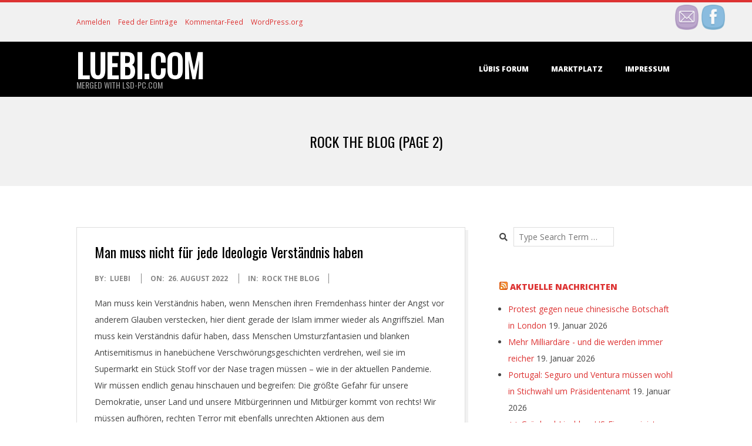

--- FILE ---
content_type: text/html; charset=UTF-8
request_url: http://lsd-pc.com/category/rock-the-blog/page/2
body_size: 18749
content:
<!DOCTYPE html>
<html lang="de" class="no-js">

<head>
<meta charset="UTF-8" />
<meta http-equiv="X-UA-Compatible" content="IE=edge,chrome=1"> <!-- Enable IE Highest available mode (compatibility mode); users with GCF will have page rendered using Google Chrome Frame -->
<title>Rock the Blog &#8211; Seite 2 &#8211; Luebi.com</title>
<meta name='robots' content='max-image-preview:large' />
<meta name="HandheldFriendly" content="True">
<meta name="MobileOptimized" content="767">
<meta name="viewport" content="width=device-width, initial-scale=1.0">
<meta name="template" content="Dispatch 4.7.0" />
<meta name="generator" content="WordPress 6.5.7" />
<link rel='dns-prefetch' href='//fonts.googleapis.com' />
<link rel="alternate" type="application/rss+xml" title="Luebi.com &raquo; Feed" href="http://lsd-pc.com/feed" />
<link rel="alternate" type="application/rss+xml" title="Luebi.com &raquo; Kommentar-Feed" href="http://lsd-pc.com/comments/feed" />
<link rel="alternate" type="application/rss+xml" title="Luebi.com &raquo; Rock the Blog Kategorie-Feed" href="http://lsd-pc.com/category/rock-the-blog/feed" />
<link rel="profile" href="http://gmpg.org/xfn/11" />
<script type="text/javascript">
/* <![CDATA[ */
window._wpemojiSettings = {"baseUrl":"https:\/\/s.w.org\/images\/core\/emoji\/15.0.3\/72x72\/","ext":".png","svgUrl":"https:\/\/s.w.org\/images\/core\/emoji\/15.0.3\/svg\/","svgExt":".svg","source":{"concatemoji":"http:\/\/lsd-pc.com\/wp-includes\/js\/wp-emoji-release.min.js?ver=6.5.7"}};
/*! This file is auto-generated */
!function(i,n){var o,s,e;function c(e){try{var t={supportTests:e,timestamp:(new Date).valueOf()};sessionStorage.setItem(o,JSON.stringify(t))}catch(e){}}function p(e,t,n){e.clearRect(0,0,e.canvas.width,e.canvas.height),e.fillText(t,0,0);var t=new Uint32Array(e.getImageData(0,0,e.canvas.width,e.canvas.height).data),r=(e.clearRect(0,0,e.canvas.width,e.canvas.height),e.fillText(n,0,0),new Uint32Array(e.getImageData(0,0,e.canvas.width,e.canvas.height).data));return t.every(function(e,t){return e===r[t]})}function u(e,t,n){switch(t){case"flag":return n(e,"\ud83c\udff3\ufe0f\u200d\u26a7\ufe0f","\ud83c\udff3\ufe0f\u200b\u26a7\ufe0f")?!1:!n(e,"\ud83c\uddfa\ud83c\uddf3","\ud83c\uddfa\u200b\ud83c\uddf3")&&!n(e,"\ud83c\udff4\udb40\udc67\udb40\udc62\udb40\udc65\udb40\udc6e\udb40\udc67\udb40\udc7f","\ud83c\udff4\u200b\udb40\udc67\u200b\udb40\udc62\u200b\udb40\udc65\u200b\udb40\udc6e\u200b\udb40\udc67\u200b\udb40\udc7f");case"emoji":return!n(e,"\ud83d\udc26\u200d\u2b1b","\ud83d\udc26\u200b\u2b1b")}return!1}function f(e,t,n){var r="undefined"!=typeof WorkerGlobalScope&&self instanceof WorkerGlobalScope?new OffscreenCanvas(300,150):i.createElement("canvas"),a=r.getContext("2d",{willReadFrequently:!0}),o=(a.textBaseline="top",a.font="600 32px Arial",{});return e.forEach(function(e){o[e]=t(a,e,n)}),o}function t(e){var t=i.createElement("script");t.src=e,t.defer=!0,i.head.appendChild(t)}"undefined"!=typeof Promise&&(o="wpEmojiSettingsSupports",s=["flag","emoji"],n.supports={everything:!0,everythingExceptFlag:!0},e=new Promise(function(e){i.addEventListener("DOMContentLoaded",e,{once:!0})}),new Promise(function(t){var n=function(){try{var e=JSON.parse(sessionStorage.getItem(o));if("object"==typeof e&&"number"==typeof e.timestamp&&(new Date).valueOf()<e.timestamp+604800&&"object"==typeof e.supportTests)return e.supportTests}catch(e){}return null}();if(!n){if("undefined"!=typeof Worker&&"undefined"!=typeof OffscreenCanvas&&"undefined"!=typeof URL&&URL.createObjectURL&&"undefined"!=typeof Blob)try{var e="postMessage("+f.toString()+"("+[JSON.stringify(s),u.toString(),p.toString()].join(",")+"));",r=new Blob([e],{type:"text/javascript"}),a=new Worker(URL.createObjectURL(r),{name:"wpTestEmojiSupports"});return void(a.onmessage=function(e){c(n=e.data),a.terminate(),t(n)})}catch(e){}c(n=f(s,u,p))}t(n)}).then(function(e){for(var t in e)n.supports[t]=e[t],n.supports.everything=n.supports.everything&&n.supports[t],"flag"!==t&&(n.supports.everythingExceptFlag=n.supports.everythingExceptFlag&&n.supports[t]);n.supports.everythingExceptFlag=n.supports.everythingExceptFlag&&!n.supports.flag,n.DOMReady=!1,n.readyCallback=function(){n.DOMReady=!0}}).then(function(){return e}).then(function(){var e;n.supports.everything||(n.readyCallback(),(e=n.source||{}).concatemoji?t(e.concatemoji):e.wpemoji&&e.twemoji&&(t(e.twemoji),t(e.wpemoji)))}))}((window,document),window._wpemojiSettings);
/* ]]> */
</script>
<link rel='stylesheet' id='ai1ec_style-css' href='//lsd-pc.com/wp-content/plugins/all-in-one-event-calendar/public/themes-ai1ec/plana/css/ai1ec_parsed_css.css?ver=3.0.0' type='text/css' media='all' />
<style id='wp-emoji-styles-inline-css' type='text/css'>

	img.wp-smiley, img.emoji {
		display: inline !important;
		border: none !important;
		box-shadow: none !important;
		height: 1em !important;
		width: 1em !important;
		margin: 0 0.07em !important;
		vertical-align: -0.1em !important;
		background: none !important;
		padding: 0 !important;
	}
</style>
<link rel='stylesheet' id='wp-block-library-css' href='http://lsd-pc.com/wp-includes/css/dist/block-library/style.min.css?ver=6.5.7' type='text/css' media='all' />
<style id='classic-theme-styles-inline-css' type='text/css'>
/*! This file is auto-generated */
.wp-block-button__link{color:#fff;background-color:#32373c;border-radius:9999px;box-shadow:none;text-decoration:none;padding:calc(.667em + 2px) calc(1.333em + 2px);font-size:1.125em}.wp-block-file__button{background:#32373c;color:#fff;text-decoration:none}
</style>
<style id='global-styles-inline-css' type='text/css'>
body{--wp--preset--color--black: #000000;--wp--preset--color--cyan-bluish-gray: #abb8c3;--wp--preset--color--white: #ffffff;--wp--preset--color--pale-pink: #f78da7;--wp--preset--color--vivid-red: #cf2e2e;--wp--preset--color--luminous-vivid-orange: #ff6900;--wp--preset--color--luminous-vivid-amber: #fcb900;--wp--preset--color--light-green-cyan: #7bdcb5;--wp--preset--color--vivid-green-cyan: #00d084;--wp--preset--color--pale-cyan-blue: #8ed1fc;--wp--preset--color--vivid-cyan-blue: #0693e3;--wp--preset--color--vivid-purple: #9b51e0;--wp--preset--gradient--vivid-cyan-blue-to-vivid-purple: linear-gradient(135deg,rgba(6,147,227,1) 0%,rgb(155,81,224) 100%);--wp--preset--gradient--light-green-cyan-to-vivid-green-cyan: linear-gradient(135deg,rgb(122,220,180) 0%,rgb(0,208,130) 100%);--wp--preset--gradient--luminous-vivid-amber-to-luminous-vivid-orange: linear-gradient(135deg,rgba(252,185,0,1) 0%,rgba(255,105,0,1) 100%);--wp--preset--gradient--luminous-vivid-orange-to-vivid-red: linear-gradient(135deg,rgba(255,105,0,1) 0%,rgb(207,46,46) 100%);--wp--preset--gradient--very-light-gray-to-cyan-bluish-gray: linear-gradient(135deg,rgb(238,238,238) 0%,rgb(169,184,195) 100%);--wp--preset--gradient--cool-to-warm-spectrum: linear-gradient(135deg,rgb(74,234,220) 0%,rgb(151,120,209) 20%,rgb(207,42,186) 40%,rgb(238,44,130) 60%,rgb(251,105,98) 80%,rgb(254,248,76) 100%);--wp--preset--gradient--blush-light-purple: linear-gradient(135deg,rgb(255,206,236) 0%,rgb(152,150,240) 100%);--wp--preset--gradient--blush-bordeaux: linear-gradient(135deg,rgb(254,205,165) 0%,rgb(254,45,45) 50%,rgb(107,0,62) 100%);--wp--preset--gradient--luminous-dusk: linear-gradient(135deg,rgb(255,203,112) 0%,rgb(199,81,192) 50%,rgb(65,88,208) 100%);--wp--preset--gradient--pale-ocean: linear-gradient(135deg,rgb(255,245,203) 0%,rgb(182,227,212) 50%,rgb(51,167,181) 100%);--wp--preset--gradient--electric-grass: linear-gradient(135deg,rgb(202,248,128) 0%,rgb(113,206,126) 100%);--wp--preset--gradient--midnight: linear-gradient(135deg,rgb(2,3,129) 0%,rgb(40,116,252) 100%);--wp--preset--font-size--small: 13px;--wp--preset--font-size--medium: 20px;--wp--preset--font-size--large: 36px;--wp--preset--font-size--x-large: 42px;--wp--preset--spacing--20: 0.44rem;--wp--preset--spacing--30: 0.67rem;--wp--preset--spacing--40: 1rem;--wp--preset--spacing--50: 1.5rem;--wp--preset--spacing--60: 2.25rem;--wp--preset--spacing--70: 3.38rem;--wp--preset--spacing--80: 5.06rem;--wp--preset--shadow--natural: 6px 6px 9px rgba(0, 0, 0, 0.2);--wp--preset--shadow--deep: 12px 12px 50px rgba(0, 0, 0, 0.4);--wp--preset--shadow--sharp: 6px 6px 0px rgba(0, 0, 0, 0.2);--wp--preset--shadow--outlined: 6px 6px 0px -3px rgba(255, 255, 255, 1), 6px 6px rgba(0, 0, 0, 1);--wp--preset--shadow--crisp: 6px 6px 0px rgba(0, 0, 0, 1);}:where(.is-layout-flex){gap: 0.5em;}:where(.is-layout-grid){gap: 0.5em;}body .is-layout-flex{display: flex;}body .is-layout-flex{flex-wrap: wrap;align-items: center;}body .is-layout-flex > *{margin: 0;}body .is-layout-grid{display: grid;}body .is-layout-grid > *{margin: 0;}:where(.wp-block-columns.is-layout-flex){gap: 2em;}:where(.wp-block-columns.is-layout-grid){gap: 2em;}:where(.wp-block-post-template.is-layout-flex){gap: 1.25em;}:where(.wp-block-post-template.is-layout-grid){gap: 1.25em;}.has-black-color{color: var(--wp--preset--color--black) !important;}.has-cyan-bluish-gray-color{color: var(--wp--preset--color--cyan-bluish-gray) !important;}.has-white-color{color: var(--wp--preset--color--white) !important;}.has-pale-pink-color{color: var(--wp--preset--color--pale-pink) !important;}.has-vivid-red-color{color: var(--wp--preset--color--vivid-red) !important;}.has-luminous-vivid-orange-color{color: var(--wp--preset--color--luminous-vivid-orange) !important;}.has-luminous-vivid-amber-color{color: var(--wp--preset--color--luminous-vivid-amber) !important;}.has-light-green-cyan-color{color: var(--wp--preset--color--light-green-cyan) !important;}.has-vivid-green-cyan-color{color: var(--wp--preset--color--vivid-green-cyan) !important;}.has-pale-cyan-blue-color{color: var(--wp--preset--color--pale-cyan-blue) !important;}.has-vivid-cyan-blue-color{color: var(--wp--preset--color--vivid-cyan-blue) !important;}.has-vivid-purple-color{color: var(--wp--preset--color--vivid-purple) !important;}.has-black-background-color{background-color: var(--wp--preset--color--black) !important;}.has-cyan-bluish-gray-background-color{background-color: var(--wp--preset--color--cyan-bluish-gray) !important;}.has-white-background-color{background-color: var(--wp--preset--color--white) !important;}.has-pale-pink-background-color{background-color: var(--wp--preset--color--pale-pink) !important;}.has-vivid-red-background-color{background-color: var(--wp--preset--color--vivid-red) !important;}.has-luminous-vivid-orange-background-color{background-color: var(--wp--preset--color--luminous-vivid-orange) !important;}.has-luminous-vivid-amber-background-color{background-color: var(--wp--preset--color--luminous-vivid-amber) !important;}.has-light-green-cyan-background-color{background-color: var(--wp--preset--color--light-green-cyan) !important;}.has-vivid-green-cyan-background-color{background-color: var(--wp--preset--color--vivid-green-cyan) !important;}.has-pale-cyan-blue-background-color{background-color: var(--wp--preset--color--pale-cyan-blue) !important;}.has-vivid-cyan-blue-background-color{background-color: var(--wp--preset--color--vivid-cyan-blue) !important;}.has-vivid-purple-background-color{background-color: var(--wp--preset--color--vivid-purple) !important;}.has-black-border-color{border-color: var(--wp--preset--color--black) !important;}.has-cyan-bluish-gray-border-color{border-color: var(--wp--preset--color--cyan-bluish-gray) !important;}.has-white-border-color{border-color: var(--wp--preset--color--white) !important;}.has-pale-pink-border-color{border-color: var(--wp--preset--color--pale-pink) !important;}.has-vivid-red-border-color{border-color: var(--wp--preset--color--vivid-red) !important;}.has-luminous-vivid-orange-border-color{border-color: var(--wp--preset--color--luminous-vivid-orange) !important;}.has-luminous-vivid-amber-border-color{border-color: var(--wp--preset--color--luminous-vivid-amber) !important;}.has-light-green-cyan-border-color{border-color: var(--wp--preset--color--light-green-cyan) !important;}.has-vivid-green-cyan-border-color{border-color: var(--wp--preset--color--vivid-green-cyan) !important;}.has-pale-cyan-blue-border-color{border-color: var(--wp--preset--color--pale-cyan-blue) !important;}.has-vivid-cyan-blue-border-color{border-color: var(--wp--preset--color--vivid-cyan-blue) !important;}.has-vivid-purple-border-color{border-color: var(--wp--preset--color--vivid-purple) !important;}.has-vivid-cyan-blue-to-vivid-purple-gradient-background{background: var(--wp--preset--gradient--vivid-cyan-blue-to-vivid-purple) !important;}.has-light-green-cyan-to-vivid-green-cyan-gradient-background{background: var(--wp--preset--gradient--light-green-cyan-to-vivid-green-cyan) !important;}.has-luminous-vivid-amber-to-luminous-vivid-orange-gradient-background{background: var(--wp--preset--gradient--luminous-vivid-amber-to-luminous-vivid-orange) !important;}.has-luminous-vivid-orange-to-vivid-red-gradient-background{background: var(--wp--preset--gradient--luminous-vivid-orange-to-vivid-red) !important;}.has-very-light-gray-to-cyan-bluish-gray-gradient-background{background: var(--wp--preset--gradient--very-light-gray-to-cyan-bluish-gray) !important;}.has-cool-to-warm-spectrum-gradient-background{background: var(--wp--preset--gradient--cool-to-warm-spectrum) !important;}.has-blush-light-purple-gradient-background{background: var(--wp--preset--gradient--blush-light-purple) !important;}.has-blush-bordeaux-gradient-background{background: var(--wp--preset--gradient--blush-bordeaux) !important;}.has-luminous-dusk-gradient-background{background: var(--wp--preset--gradient--luminous-dusk) !important;}.has-pale-ocean-gradient-background{background: var(--wp--preset--gradient--pale-ocean) !important;}.has-electric-grass-gradient-background{background: var(--wp--preset--gradient--electric-grass) !important;}.has-midnight-gradient-background{background: var(--wp--preset--gradient--midnight) !important;}.has-small-font-size{font-size: var(--wp--preset--font-size--small) !important;}.has-medium-font-size{font-size: var(--wp--preset--font-size--medium) !important;}.has-large-font-size{font-size: var(--wp--preset--font-size--large) !important;}.has-x-large-font-size{font-size: var(--wp--preset--font-size--x-large) !important;}
.wp-block-navigation a:where(:not(.wp-element-button)){color: inherit;}
:where(.wp-block-post-template.is-layout-flex){gap: 1.25em;}:where(.wp-block-post-template.is-layout-grid){gap: 1.25em;}
:where(.wp-block-columns.is-layout-flex){gap: 2em;}:where(.wp-block-columns.is-layout-grid){gap: 2em;}
.wp-block-pullquote{font-size: 1.5em;line-height: 1.6;}
</style>
<link rel='stylesheet' id='bbp-default-css' href='http://lsd-pc.com/wp-content/plugins/bbpress/templates/default/css/bbpress.min.css?ver=2.6.9' type='text/css' media='all' />
<link rel='stylesheet' id='SFSImainCss-css' href='http://lsd-pc.com/wp-content/plugins/ultimate-social-media-icons/css/sfsi-style.css?ver=2.9.1' type='text/css' media='all' />
<link rel='stylesheet' id='hoot-google-fonts-css' href='//fonts.googleapis.com/css?family=Oswald%3A400%7COpen+Sans%3A300%2C400%2C400i%2C700%2C700i%2C800&#038;subset=latin' type='text/css' media='all' />
<link rel='stylesheet' id='gallery-css' href='http://lsd-pc.com/wp-content/themes/dispatch/hoot/css/gallery.css?ver=6.5.7' type='text/css' media='all' />
<link rel='stylesheet' id='font-awesome-css' href='http://lsd-pc.com/wp-content/themes/dispatch/hoot/css/font-awesome.css?ver=5.0.10' type='text/css' media='all' />
<link rel='stylesheet' id='style-css' href='http://lsd-pc.com/wp-content/themes/dispatch/style.css?ver=4.7.0' type='text/css' media='all' />
<style id='style-inline-css' type='text/css'>
.hgrid {
	max-width: 1080px;
} 
a {
	color: #dd3333;
} 
.invert-typo, .accent-typo {
	background: #dd3333;
	color: #ffffff;
} 
.invert-typo a, .invert-typo a:hover, .invert-typo h1, .invert-typo h2, .invert-typo h3, .invert-typo h4, .invert-typo h5, .invert-typo h6, .invert-typo .title, .accent-typo a, .accent-typo a:hover, .accent-typo h1, .accent-typo h2, .accent-typo h3, .accent-typo h4, .accent-typo h5, .accent-typo h6, .accent-typo .title {
	color: #ffffff;
} 
input[type="submit"], #submit, .button {
	background: #dd3333;
	color: #ffffff;
} 
input[type="submit"]:hover, #submit:hover, .button:hover {
	background: #b12929;
	color: #ffffff;
} 
body {
	background-color: #ffffff;
} 
#page-wrapper {
	border-color: #dd3333;
} 
#topbar-right-inner, #topbar-right-inner input {
	background-color: #ffffff;
} 
.site-logo-with-icon #site-title i {
	font-size: 48px;
} 
.site-logo-mixed-image, .site-logo-mixed-image img {
	max-width: 200px;
} 
.lSSlideOuter .lSPager.lSpg > li:hover a, .lSSlideOuter .lSPager.lSpg > li.active a {
	background-color: #dd3333;
} 
#infinite-handle span {
	background: #dd3333;
	color: #ffffff;
}
</style>
<link rel='stylesheet' id='awpcp-font-awesome-css' href='https://use.fontawesome.com/releases/v5.2.0/css/all.css?ver=5.2.0' type='text/css' media='all' />
<link rel='stylesheet' id='awpcp-frontend-style-css' href='http://lsd-pc.com/wp-content/plugins/another-wordpress-classifieds-plugin/resources/css/awpcpstyle.css?ver=4.0.16' type='text/css' media='all' />
<!--[if lte IE 6]>
<link rel='stylesheet' id='awpcp-frontend-style-ie-6-css' href='http://lsd-pc.com/wp-content/plugins/another-wordpress-classifieds-plugin/resources/css/awpcpstyle-ie-6.css?ver=4.0.16' type='text/css' media='all' />
<![endif]-->
<!--[if lte IE 7]>
<link rel='stylesheet' id='awpcp-frontend-style-lte-ie-7-css' href='http://lsd-pc.com/wp-content/plugins/another-wordpress-classifieds-plugin/resources/css/awpcpstyle-lte-ie-7.css?ver=4.0.16' type='text/css' media='all' />
<![endif]-->
<script type="text/javascript" src="http://lsd-pc.com/wp-includes/js/jquery/jquery.min.js?ver=3.7.1" id="jquery-core-js"></script>
<script type="text/javascript" src="http://lsd-pc.com/wp-includes/js/jquery/jquery-migrate.min.js?ver=3.4.1" id="jquery-migrate-js"></script>
<script type="text/javascript" src="http://lsd-pc.com/wp-content/themes/dispatch/js/modernizr.custom.js?ver=2.8.3" id="modernizr-js"></script>
<link rel="https://api.w.org/" href="http://lsd-pc.com/wp-json/" /><link rel="alternate" type="application/json" href="http://lsd-pc.com/wp-json/wp/v2/categories/7" /><link rel="EditURI" type="application/rsd+xml" title="RSD" href="http://lsd-pc.com/xmlrpc.php?rsd" />
<meta name="follow.[base64]" content="eLtZYg0UCcu4dlrn6xMF"/><link rel="icon" href="http://lsd-pc.com/wp-content/uploads/2017/05/cropped-wsb_keyvisual-32x32.jpg" sizes="32x32" />
<link rel="icon" href="http://lsd-pc.com/wp-content/uploads/2017/05/cropped-wsb_keyvisual-192x192.jpg" sizes="192x192" />
<link rel="apple-touch-icon" href="http://lsd-pc.com/wp-content/uploads/2017/05/cropped-wsb_keyvisual-180x180.jpg" />
<meta name="msapplication-TileImage" content="http://lsd-pc.com/wp-content/uploads/2017/05/cropped-wsb_keyvisual-270x270.jpg" />
</head>

<body class="wordpress ltr de de-de parent-theme y2026 m01 d19 h02 monday logged-out plural archive taxonomy taxonomy-category taxonomy-category-rock-the-blog paged paged-2 sfsi_actvite_theme_cute" dir="ltr">

	<div id="page-wrapper" class=" site-stretch page-wrapper sitewrap-wide-right sidebarsN sidebars1 hoot-cf7-style hoot-mapp-style hoot-jetpack-style">

		<div class="skip-link">
			<a href="#content" class="screen-reader-text">Skip to content</a>
		</div><!-- .skip-link -->

			<div id="topbar" class=" topbar  inline-nav hgrid-stretch">
		<div class="hgrid">
			<div class="hgrid-span-12">

				<div class="table">
											<div id="topbar-left" class="table-cell-mid">
							<section id="meta-3" class="widget widget_meta"><h3 class="widget-title">Log in</h3>
		<ul>
						<li><a href="http://lsd-pc.com/wp-login.php">Anmelden</a></li>
			<li><a href="http://lsd-pc.com/feed">Feed der Einträge</a></li>
			<li><a href="http://lsd-pc.com/comments/feed">Kommentar-Feed</a></li>

			<li><a href="https://de.wordpress.org/">WordPress.org</a></li>
		</ul>

		</section>						</div>
					
											<div id="topbar-right" class="table-cell-mid">
							<div id="topbar-right-inner">
								<section id="sfsi-widget-3" class="widget sfsi">		<div class="sfsi_widget" data-position="widget" style="display:flex;flex-wrap:wrap;justify-content: left">
			<div id='sfsi_wDiv'></div>
			<div class="norm_row sfsi_wDiv "  style="width:225px;position:absolute;;text-align:left"><div style='width:40px; height:40px;margin-left:5px;margin-bottom:5px; ' class='sfsi_wicons shuffeldiv ' ><div class='inerCnt'><a class=' sficn' data-effect='fade_in' target='_blank'  href='http://www.specificfeeds.com/widgets/emailSubscribeEncFeed/[base64]/OA==/' id='sfsiid_email_icon' style='width:40px;height:40px;opacity:0.6;'  ><img data-pin-nopin='true' alt='Follow by Email' title='Follow by Email' src='http://lsd-pc.com/wp-content/plugins/ultimate-social-media-icons/images/icons_theme/cute/cute_email.png' width='40' height='40' style='' class='sfcm sfsi_wicon ' data-effect='fade_in'   /></a></div></div><div style='width:40px; height:40px;margin-left:5px;margin-bottom:5px; ' class='sfsi_wicons shuffeldiv ' ><div class='inerCnt'><a class=' sficn' data-effect='fade_in' target='_blank'  href='https://www.facebook.com/HorstLuebi/?view_public_for=1907602352819593' id='sfsiid_facebook_icon' style='width:40px;height:40px;opacity:0.6;'  ><img data-pin-nopin='true' alt='Facebook' title='Facebook' src='http://lsd-pc.com/wp-content/plugins/ultimate-social-media-icons/images/icons_theme/cute/cute_facebook.png' width='40' height='40' style='' class='sfcm sfsi_wicon ' data-effect='fade_in'   /></a><div class="sfsi_tool_tip_2 fb_tool_bdr sfsiTlleft" style="opacity:0;z-index:-1;" id="sfsiid_facebook"><span class="bot_arow bot_fb_arow"></span><div class="sfsi_inside"><div  class='icon1'><a href='https://www.facebook.com/HorstLuebi/?view_public_for=1907602352819593' target='_blank'><img data-pin-nopin='true' class='sfsi_wicon' alt='Facebook' title='Facebook' src='http://lsd-pc.com/wp-content/plugins/ultimate-social-media-icons/images/visit_icons/Visit_us_fb/icon_Visit_us_en_US.png' /></a></div><div  class='icon2'><div class="fb-like" width="200" data-href="http%3A%2F%2Flsd-pc.com%2Fman-muss-nicht-fuer-jede-ideologie-verstaendnis-haben"  data-send="false"  data-layout="button_count"  ></div></div><div  class='icon3'><a target='_blank' href='https://www.facebook.com/sharer/sharer.php?u=http%3A%2F%2Flsd-pc.com%2Fcategory%2Frock-the-blog%2Fpage%2F2' style='display:inline-block;'  > <img class='sfsi_wicon'  data-pin-nopin='true' alt='fb-share-icon' title='Facebook Share' src='http://lsd-pc.com/wp-content/plugins/ultimate-social-media-icons/images/share_icons/fb_icons/en_US.svg' /></a></div></div></div></div></div></div ><div id="sfsi_holder" class="sfsi_holders" style="position: relative; float: left;width:100%;z-index:-1;"></div ><script>window.addEventListener("sfsi_functions_loaded", function()
			{
				if (typeof sfsi_widget_set == "function") {
					sfsi_widget_set();
				}
			}); </script>			<div style="clear: both;"></div>
		</div>
	</section>							</div>
						</div>
									</div>

			</div>
		</div>
	</div>
	
		<header id="header" class="site-header  contrast-typo" role="banner" itemscope="itemscope" itemtype="https://schema.org/WPHeader">
			<div class="hgrid">
				<div class="table hgrid-span-12">
					<div id="branding" class="branding table-cell-mid">
		<div id="site-logo" class="site-logo-mixed">
			<div id="site-logo-mixed" class=" site-logo-text-medium"><div class="site-logo-mixed-text"><div id="site-title" class="site-title title" itemprop="headline"><a href="http://lsd-pc.com" rel="home" itemprop="url">Luebi.com</a></div><h2 id="site-description" itemprop="description">merged with LSD-PC.com</h2></div><!--site-logo-mixed-text--></div><!--logotext-->		</div>
	</div><!-- #branding -->
		<div id="header-aside" class=" header-aside table-cell-mid">
			<div class="screen-reader-text">Primary Navigation Menu</div>
	<nav id="menu-primary" class="menu nav-menu menu-primary mobilemenu-inline mobilesubmenu-click" role="navigation" aria-label="Primary Navigation Menu" itemscope="itemscope" itemtype="https://schema.org/SiteNavigationElement">
		<div class="menu-toggle"><span class="menu-toggle-text">Menu</span><i class="fas fa-bars"></i></div>

		<ul id="menu-primary-items" class="menu-items sf-menu menu"><li id="menu-item-191" class="menu-item menu-item-type-post_type menu-item-object-forum menu-item-191"><a href="http://lsd-pc.com/forums/forum/luebis-forum">Lübis Forum</a></li>
<li id="menu-item-429" class="menu-item menu-item-type-post_type menu-item-object-page menu-item-429"><a href="http://lsd-pc.com/marktplatz">Marktplatz</a></li>
<li id="menu-item-45" class="menu-item menu-item-type-post_type menu-item-object-page menu-item-45"><a href="http://lsd-pc.com/impressum">Impressum</a></li>
</ul>
	</nav><!-- #menu-primary -->
		</div>
					</div>
			</div>
		</header><!-- #header -->

		<div id="main" class=" main">
			

		<div id="loop-meta" class="loop-meta-wrap pageheader-bg-default">
			<div class="hgrid">

				<div class="loop-meta  hgrid-span-12" itemscope="itemscope" itemtype="https://schema.org/WebPageElement">

					<h1 class="loop-title" itemprop="headline">Rock the Blog <span class="loop-title-suffix">(Page 2)</span></h1>

					
				</div><!-- .loop-meta -->

			</div>
		</div>

	
<div class="hgrid main-content-grid">

	
	<main id="content" class="content  hgrid-span-8 has-sidebar layout-wide-right " role="main">

		
			<div id="content-wrap">

				
<article id="post-900" class="entry post publish author-luebi post-900 format-standard category-rock-the-blog  archive-big" itemscope="itemscope" itemtype="https://schema.org/BlogPosting" itemprop="blogPost">

	<div class="entry-grid hgrid">

		<div class="entry-featured-img-wrap"><a href="http://lsd-pc.com/man-muss-nicht-fuer-jede-ideologie-verstaendnis-haben" class="entry-featured-img-link"></a></div>
		<div class="entry-grid-content hgrid-span-12">

			<header class="entry-header">
				<h2 class="entry-title" itemprop="headline"><a href="http://lsd-pc.com/man-muss-nicht-fuer-jede-ideologie-verstaendnis-haben" rel="bookmark" itemprop="url">Man muss nicht für jede Ideologie Verständnis haben</a></h2>			</header><!-- .entry-header -->

			
			<div class="screen-reader-text" itemprop="datePublished" itemtype="https://schema.org/Date">2022-08-26</div>
			<div class="entry-byline"> <div class="entry-byline-block entry-byline-author"> <span class="entry-byline-label">By:</span> <span class="entry-author" itemprop="author" itemscope="itemscope" itemtype="https://schema.org/Person"><a href="http://lsd-pc.com/author/luebi" title="Beiträge von Luebi" rel="author" class="url fn n" itemprop="url"><span itemprop="name">Luebi</span></a></span> </div> <div class="entry-byline-block entry-byline-date"> <span class="entry-byline-label">On:</span> <time class="entry-published updated" datetime="2022-08-26T20:59:03+02:00" title="Freitag, August 26, 2022, 8:59 p.m.">26. August 2022</time> </div> <div class="entry-byline-block entry-byline-cats"> <span class="entry-byline-label">In:</span> <a href="http://lsd-pc.com/category/rock-the-blog" rel="category tag">Rock the Blog</a> </div><span class="entry-publisher" itemprop="publisher" itemscope="itemscope" itemtype="https://schema.org/Organization"><meta itemprop="name" content="Luebi.com"><span itemprop="logo" itemscope itemtype="https://schema.org/ImageObject"><meta itemprop="url" content=""><meta itemprop="width" content=""><meta itemprop="height" content=""></span></span></div><!-- .entry-byline -->
			<div class="entry-summary" itemprop="description"><p>Man muss kein Verständnis haben, wenn Menschen ihren Fremdenhass hinter der Angst vor anderem Glauben verstecken, hier dient gerade der Islam immer wieder als Angriffsziel. Man muss kein Verständnis dafür haben, dass Menschen Umsturzfantasien und blanken Antisemitismus in hanebüchene Verschwörungsgeschichten verdrehen, weil sie im Supermarkt ein Stück Stoff vor der Nase tragen müssen – wie in der aktuellen Pandemie.&nbsp; Wir müssen endlich genau hinschauen und begreifen: Die größte Gefahr für unsere Demokratie, unser Land und unsere Mitbürgerinnen und Mitbürger kommt von rechts! Wir müssen aufhören, rechten Terror mit ebenfalls unrechten Aktionen aus dem linksautonomen Umfeld aufzuwiegen. Wer hat in den vergangenen Jahrzehnten dutzende Menschen auf<a class="more-link" href="http://lsd-pc.com/man-muss-nicht-fuer-jede-ideologie-verstaendnis-haben">Read More &rarr;</a></p>
</div>
		</div><!-- .entry-grid-content -->

	</div><!-- .entry-grid -->

</article><!-- .entry -->
<article id="post-898" class="entry post publish author-luebi post-898 format-standard category-rock-the-blog  archive-big" itemscope="itemscope" itemtype="https://schema.org/BlogPosting" itemprop="blogPost">

	<div class="entry-grid hgrid">

		<div class="entry-featured-img-wrap"><a href="http://lsd-pc.com/rente-mit-70-klar-mit-30-euro-mindestlohn" class="entry-featured-img-link"></a></div>
		<div class="entry-grid-content hgrid-span-12">

			<header class="entry-header">
				<h2 class="entry-title" itemprop="headline"><a href="http://lsd-pc.com/rente-mit-70-klar-mit-30-euro-mindestlohn" rel="bookmark" itemprop="url">Rente mit 70? Klar mit 30 Euro Mindestlohn!</a></h2>			</header><!-- .entry-header -->

			
			<div class="screen-reader-text" itemprop="datePublished" itemtype="https://schema.org/Date">2022-08-02</div>
			<div class="entry-byline"> <div class="entry-byline-block entry-byline-author"> <span class="entry-byline-label">By:</span> <span class="entry-author" itemprop="author" itemscope="itemscope" itemtype="https://schema.org/Person"><a href="http://lsd-pc.com/author/luebi" title="Beiträge von Luebi" rel="author" class="url fn n" itemprop="url"><span itemprop="name">Luebi</span></a></span> </div> <div class="entry-byline-block entry-byline-date"> <span class="entry-byline-label">On:</span> <time class="entry-published updated" datetime="2022-08-02T08:22:18+02:00" title="Dienstag, August 2, 2022, 8:22 a.m.">2. August 2022</time> </div> <div class="entry-byline-block entry-byline-cats"> <span class="entry-byline-label">In:</span> <a href="http://lsd-pc.com/category/rock-the-blog" rel="category tag">Rock the Blog</a> </div><span class="entry-publisher" itemprop="publisher" itemscope="itemscope" itemtype="https://schema.org/Organization"><meta itemprop="name" content="Luebi.com"><span itemprop="logo" itemscope itemtype="https://schema.org/ImageObject"><meta itemprop="url" content=""><meta itemprop="width" content=""><meta itemprop="height" content=""></span></span></div><!-- .entry-byline -->
			<div class="entry-summary" itemprop="description"><p>&#8222;Wir werden länger und mehr arbeiten müssen&#8220;, prognostiziert Gesamtmetall-Präsident Stefan Wolf. &nbsp; Rund 25,8 Millionen Menschen beziehen derzeit&nbsp; Rente, doch nur ein Bruchteil bekommt jeden Monat 2000&nbsp;Euro oder&nbsp;mehr überwiesen. Selbst wer aktuell 6000 Euro Brutto verdient und noch einige Jahre Erwerbsleben vor sich hat, käme nicht ohne weiteres auf eine Rente von über 2000 Euro Netto. Insgesamt bekommen derzeit rund 1,8 Millionen Menschen eine Rente aufgrund von Erwerbsminderung. Immer mehr Rentner mit Erwerbsminderung sind auf staatliche Hilfen angewiesen. Laut aktuellen Angaben beziehen mehr als 15 Prozent aller EM-Rentner Grund­sicherung. Unter Alters-Rentnern sind dies immerhin schon drei Prozent. Doch schon heute verstirbt knapp jeder Sechste vor<a class="more-link" href="http://lsd-pc.com/rente-mit-70-klar-mit-30-euro-mindestlohn">Read More &rarr;</a></p>
</div>
		</div><!-- .entry-grid-content -->

	</div><!-- .entry-grid -->

</article><!-- .entry -->
<article id="post-894" class="entry post publish author-luebi post-894 format-standard has-post-thumbnail category-rock-the-blog  archive-big" itemscope="itemscope" itemtype="https://schema.org/BlogPosting" itemprop="blogPost">

	<div class="entry-grid hgrid">

		<div itemprop="image" itemscope itemtype="https://schema.org/ImageObject" class="entry-featured-img-wrap"><meta itemprop="url" content="http://lsd-pc.com/wp-content/uploads/2022/08/chaos-700x385.jpg"><meta itemprop="width" content="700"><meta itemprop="height" content="385"><a href="http://lsd-pc.com/mehr-reibach-durch-maybach" class="entry-featured-img-link"><img width="700" height="385" src="http://lsd-pc.com/wp-content/uploads/2022/08/chaos-700x385.jpg" class="attachment-hoot-wide  entry-content-featured-img entry-grid-featured-img wp-post-image" alt="" itemscope="" decoding="async" fetchpriority="high" itemprop="image" /></a></div>
		<div class="entry-grid-content hgrid-span-12">

			<header class="entry-header">
				<h2 class="entry-title" itemprop="headline"><a href="http://lsd-pc.com/mehr-reibach-durch-maybach" rel="bookmark" itemprop="url">Mehr Reibach durch Maybach</a></h2>			</header><!-- .entry-header -->

			
			<div class="screen-reader-text" itemprop="datePublished" itemtype="https://schema.org/Date">2022-08-01</div>
			<div class="entry-byline"> <div class="entry-byline-block entry-byline-author"> <span class="entry-byline-label">By:</span> <span class="entry-author" itemprop="author" itemscope="itemscope" itemtype="https://schema.org/Person"><a href="http://lsd-pc.com/author/luebi" title="Beiträge von Luebi" rel="author" class="url fn n" itemprop="url"><span itemprop="name">Luebi</span></a></span> </div> <div class="entry-byline-block entry-byline-date"> <span class="entry-byline-label">On:</span> <time class="entry-published updated" datetime="2022-08-01T07:37:15+02:00" title="Montag, August 1, 2022, 7:37 a.m.">1. August 2022</time> </div> <div class="entry-byline-block entry-byline-cats"> <span class="entry-byline-label">In:</span> <a href="http://lsd-pc.com/category/rock-the-blog" rel="category tag">Rock the Blog</a> </div><span class="entry-publisher" itemprop="publisher" itemscope="itemscope" itemtype="https://schema.org/Organization"><meta itemprop="name" content="Luebi.com"><span itemprop="logo" itemscope itemtype="https://schema.org/ImageObject"><meta itemprop="url" content=""><meta itemprop="width" content=""><meta itemprop="height" content=""></span></span></div><!-- .entry-byline -->
			<div class="entry-summary" itemprop="description"><p>Die Autohersteller haben ihre Preise in Europa deutlich angehoben. Da mögen die jüngsten Teuerungsraten bei den preisgünstigen Kleinwagen von 7 bis 13 Prozent zwar nicht so sehr ins Gewicht fallen, wiederkehrende Preisanhebungen z.B. bei VW, um jeweils bis zu 5 Prozent seit Anfang 2021 aber schon. Wenn erst die dämpfenden Effekte der Subvention für E-Autos am Jahresende wegfallen und bei den Verbrennern die EURO-7-Abgasnomen greifen, die auch bei Kleinwagen mit 3000bis 5000 Euro zu Buche schlagen sollen, wird individuelle Automobilität in Deutschland sich nochmals sprunghaft verteuern.&nbsp; Absehbar wird Autofahren nicht mehr für jeden erschwinglich sein. Die Pkw-Nachfrage bei allen Antriebsarten wird sinken, der Autoverkehr insgesamt<a class="more-link" href="http://lsd-pc.com/mehr-reibach-durch-maybach">Read More &rarr;</a></p>
</div>
		</div><!-- .entry-grid-content -->

	</div><!-- .entry-grid -->

</article><!-- .entry -->
<article id="post-889" class="entry post publish author-luebi post-889 format-standard category-rock-the-blog  archive-big" itemscope="itemscope" itemtype="https://schema.org/BlogPosting" itemprop="blogPost">

	<div class="entry-grid hgrid">

		<div class="entry-featured-img-wrap"><a href="http://lsd-pc.com/889-2" class="entry-featured-img-link"></a></div>
		<div class="entry-grid-content hgrid-span-12">

			<header class="entry-header">
				<h2 class="entry-title" itemprop="headline"><a href="http://lsd-pc.com/889-2" rel="bookmark" itemprop="url">Whatever it takes&#8230;</a></h2>			</header><!-- .entry-header -->

			
			<div class="screen-reader-text" itemprop="datePublished" itemtype="https://schema.org/Date">2022-07-08</div>
			<div class="entry-byline"> <div class="entry-byline-block entry-byline-author"> <span class="entry-byline-label">By:</span> <span class="entry-author" itemprop="author" itemscope="itemscope" itemtype="https://schema.org/Person"><a href="http://lsd-pc.com/author/luebi" title="Beiträge von Luebi" rel="author" class="url fn n" itemprop="url"><span itemprop="name">Luebi</span></a></span> </div> <div class="entry-byline-block entry-byline-date"> <span class="entry-byline-label">On:</span> <time class="entry-published updated" datetime="2022-07-08T08:34:29+02:00" title="Freitag, Juli 8, 2022, 8:34 a.m.">8. Juli 2022</time> </div> <div class="entry-byline-block entry-byline-cats"> <span class="entry-byline-label">In:</span> <a href="http://lsd-pc.com/category/rock-the-blog" rel="category tag">Rock the Blog</a> </div><span class="entry-publisher" itemprop="publisher" itemscope="itemscope" itemtype="https://schema.org/Organization"><meta itemprop="name" content="Luebi.com"><span itemprop="logo" itemscope itemtype="https://schema.org/ImageObject"><meta itemprop="url" content=""><meta itemprop="width" content=""><meta itemprop="height" content=""></span></span></div><!-- .entry-byline -->
			<div class="entry-summary" itemprop="description"><p>Die Abhängigkeit von Rohstoffen aus Russland stellt unsere Energiepolitik zunehmend vor riesige Herausforderungen. Die Bundesregierung möchte nach Worten von Wirtschaftsminister Habeck (Grüne) die Gasversorgung in Deutschland mit allen Mitteln sicherstellen. Auf einen drohenden Zusammenbruch des Marktes angesprochen, äußerte Habeck in einer öffentlich rechtlichen Sendung, &#8222;Das ist jetzt dieser Moment von &#8222;Whatever it takes&#8220;, es wird nicht passieren&#8220;. &nbsp; Da haben wir den Salat, bei Lieferstopp von Gas durch Russland haben wir „im ungünstigsten Fall“ eine „Krise, die Deutschland noch nie erlebt hat“. Nicht nur die sozialen Folgen wären für die Bevölkerung heftiger als bei der Finanzmarktkrise 2009 oder der Corona-Pandemie 2020. Also wenn das bisherige<a class="more-link" href="http://lsd-pc.com/889-2">Read More &rarr;</a></p>
</div>
		</div><!-- .entry-grid-content -->

	</div><!-- .entry-grid -->

</article><!-- .entry -->
<article id="post-870" class="entry post publish author-luebi post-870 format-standard has-post-thumbnail category-rock-the-blog  archive-big" itemscope="itemscope" itemtype="https://schema.org/BlogPosting" itemprop="blogPost">

	<div class="entry-grid hgrid">

		<div itemprop="image" itemscope itemtype="https://schema.org/ImageObject" class="entry-featured-img-wrap"><meta itemprop="url" content="http://lsd-pc.com/wp-content/uploads/2022/05/277536554_5525389827484862_3050264630599488045_n-3-840x385.jpg"><meta itemprop="width" content="840"><meta itemprop="height" content="385"><a href="http://lsd-pc.com/rede-vom-08-05-2022-zur-stolpersteinlegung-wilhelm-luebcke" class="entry-featured-img-link"><img width="840" height="385" src="http://lsd-pc.com/wp-content/uploads/2022/05/277536554_5525389827484862_3050264630599488045_n-3-840x385.jpg" class="attachment-hoot-wide  entry-content-featured-img entry-grid-featured-img wp-post-image" alt="" itemscope="" decoding="async" itemprop="image" /></a></div>
		<div class="entry-grid-content hgrid-span-12">

			<header class="entry-header">
				<h2 class="entry-title" itemprop="headline"><a href="http://lsd-pc.com/rede-vom-08-05-2022-zur-stolpersteinlegung-wilhelm-luebcke" rel="bookmark" itemprop="url">Rede vom 08.05.2022 zur Stolpersteinlegung &#8222;Wilhelm Lübcke&#8220;</a></h2>			</header><!-- .entry-header -->

			
			<div class="screen-reader-text" itemprop="datePublished" itemtype="https://schema.org/Date">2022-05-09</div>
			<div class="entry-byline"> <div class="entry-byline-block entry-byline-author"> <span class="entry-byline-label">By:</span> <span class="entry-author" itemprop="author" itemscope="itemscope" itemtype="https://schema.org/Person"><a href="http://lsd-pc.com/author/luebi" title="Beiträge von Luebi" rel="author" class="url fn n" itemprop="url"><span itemprop="name">Luebi</span></a></span> </div> <div class="entry-byline-block entry-byline-date"> <span class="entry-byline-label">On:</span> <time class="entry-published updated" datetime="2022-05-09T08:36:01+02:00" title="Montag, Mai 9, 2022, 8:36 a.m.">9. Mai 2022</time> </div> <div class="entry-byline-block entry-byline-cats"> <span class="entry-byline-label">In:</span> <a href="http://lsd-pc.com/category/rock-the-blog" rel="category tag">Rock the Blog</a> </div><span class="entry-publisher" itemprop="publisher" itemscope="itemscope" itemtype="https://schema.org/Organization"><meta itemprop="name" content="Luebi.com"><span itemprop="logo" itemscope itemtype="https://schema.org/ImageObject"><meta itemprop="url" content=""><meta itemprop="width" content=""><meta itemprop="height" content=""></span></span></div><!-- .entry-byline -->
			<div class="entry-summary" itemprop="description"><p>Liebe Gäste, liebe Genossen, liebe Nachbarn, liebe Freunde Ich freue mich gemeinsam mit Euch diesen, für mich und meine Familie großen Tag erleben zu dürfen. Leider ohne meine geliebte Mutti, Hat Bethy doch zeitlebens den vorgelebten Werten und Überzeugungen gedient und die Geschichte als Mitglied der SPD sowie Abteilungsleiterin bei der Gewerkschaft gestaltet und mitgewirkt. Dieses kleine Denkmal zu ehren meines Großvaters erfüllt mich mit Stolz Aber auch mit tiefer Demut gegenüber der Courage und Tapferkeit dieser Menschen, die im Widerstand gegen das Naziregime, geleitet von ihrer Überzeugung, mit all ihren Werten, unter Einsatz ihres Lebens kämpften. Gedenken wir heute gemeinsam Wilhelm Lübcke und den<a class="more-link" href="http://lsd-pc.com/rede-vom-08-05-2022-zur-stolpersteinlegung-wilhelm-luebcke">Read More &rarr;</a></p>
</div>
		</div><!-- .entry-grid-content -->

	</div><!-- .entry-grid -->

</article><!-- .entry -->
<article id="post-862" class="entry post publish author-luebi post-862 format-standard has-post-thumbnail category-rock-the-blog  archive-big" itemscope="itemscope" itemtype="https://schema.org/BlogPosting" itemprop="blogPost">

	<div class="entry-grid hgrid">

		<div itemprop="image" itemscope itemtype="https://schema.org/ImageObject" class="entry-featured-img-wrap"><meta itemprop="url" content="http://lsd-pc.com/wp-content/uploads/2022/04/7be43969-2a49-4eee-ad90-313b4b6813ad_w948_r1.778_fpx61_fpy29-840x385.jpg"><meta itemprop="width" content="840"><meta itemprop="height" content="385"><a href="http://lsd-pc.com/wird-deutschland-durch-waffenlieferungen-an-die-ukraine-zur-konfliktpartei" class="entry-featured-img-link"><img width="840" height="385" src="http://lsd-pc.com/wp-content/uploads/2022/04/7be43969-2a49-4eee-ad90-313b4b6813ad_w948_r1.778_fpx61_fpy29-840x385.jpg" class="attachment-hoot-wide  entry-content-featured-img entry-grid-featured-img wp-post-image" alt="" itemscope="" decoding="async" itemprop="image" /></a></div>
		<div class="entry-grid-content hgrid-span-12">

			<header class="entry-header">
				<h2 class="entry-title" itemprop="headline"><a href="http://lsd-pc.com/wird-deutschland-durch-waffenlieferungen-an-die-ukraine-zur-konfliktpartei" rel="bookmark" itemprop="url">Wird Deutschland durch Waffenlieferungen an die Ukraine zur Konfliktpartei?</a></h2>			</header><!-- .entry-header -->

			
			<div class="screen-reader-text" itemprop="datePublished" itemtype="https://schema.org/Date">2022-04-28</div>
			<div class="entry-byline"> <div class="entry-byline-block entry-byline-author"> <span class="entry-byline-label">By:</span> <span class="entry-author" itemprop="author" itemscope="itemscope" itemtype="https://schema.org/Person"><a href="http://lsd-pc.com/author/luebi" title="Beiträge von Luebi" rel="author" class="url fn n" itemprop="url"><span itemprop="name">Luebi</span></a></span> </div> <div class="entry-byline-block entry-byline-date"> <span class="entry-byline-label">On:</span> <time class="entry-published updated" datetime="2022-04-28T07:35:08+02:00" title="Donnerstag, April 28, 2022, 7:35 a.m.">28. April 2022</time> </div> <div class="entry-byline-block entry-byline-cats"> <span class="entry-byline-label">In:</span> <a href="http://lsd-pc.com/category/rock-the-blog" rel="category tag">Rock the Blog</a> </div><span class="entry-publisher" itemprop="publisher" itemscope="itemscope" itemtype="https://schema.org/Organization"><meta itemprop="name" content="Luebi.com"><span itemprop="logo" itemscope itemtype="https://schema.org/ImageObject"><meta itemprop="url" content=""><meta itemprop="width" content=""><meta itemprop="height" content=""></span></span></div><!-- .entry-byline -->
			<div class="entry-summary" itemprop="description"><p>Nach dem altehrwürdigen Neutralitätsrecht ist das Territorium neutraler Mächte „unverletzlich“. Konfliktparteien dürfen es daher nicht in konfliktbezogener Weise nutzen, z.B. zum Transit von Waffen. Doch wann verliert ein Staat seine Neutralität? Wahre Neutralität kann es in für Deutschland im kollektiven Verteidigungsbündniss NATO nicht geben. Anders als die Schweiz etwa, die einem solchen Bündnis nicht angehört und auch nicht an kollektiven friedenserhaltenden oder -stabilisierenden Maßnahmen teilnimmt. Schon dies zeigt, dass das Recht der Neutralität in einem Spannungsverhältnis zum Recht kollektiver Sicherheit steht. Wenn etwa der UN-Sicherheitsrat friedenserhaltende Maßnahmen gegen einen Aggressor beschließt, so sind alle UN-Mitgliedsstaaten, auch neutrale Staaten wie die Schweiz, zur Befolgung dieser Maßnahmen<a class="more-link" href="http://lsd-pc.com/wird-deutschland-durch-waffenlieferungen-an-die-ukraine-zur-konfliktpartei">Read More &rarr;</a></p>
</div>
		</div><!-- .entry-grid-content -->

	</div><!-- .entry-grid -->

</article><!-- .entry -->
<article id="post-859" class="entry post publish author-luebi post-859 format-standard category-rock-the-blog  archive-big" itemscope="itemscope" itemtype="https://schema.org/BlogPosting" itemprop="blogPost">

	<div class="entry-grid hgrid">

		<div class="entry-featured-img-wrap"><a href="http://lsd-pc.com/die-geschichte-mit-der-geschichte" class="entry-featured-img-link"></a></div>
		<div class="entry-grid-content hgrid-span-12">

			<header class="entry-header">
				<h2 class="entry-title" itemprop="headline"><a href="http://lsd-pc.com/die-geschichte-mit-der-geschichte" rel="bookmark" itemprop="url">Die Geschichte mit der Geschichte</a></h2>			</header><!-- .entry-header -->

			
			<div class="screen-reader-text" itemprop="datePublished" itemtype="https://schema.org/Date">2022-04-12</div>
			<div class="entry-byline"> <div class="entry-byline-block entry-byline-author"> <span class="entry-byline-label">By:</span> <span class="entry-author" itemprop="author" itemscope="itemscope" itemtype="https://schema.org/Person"><a href="http://lsd-pc.com/author/luebi" title="Beiträge von Luebi" rel="author" class="url fn n" itemprop="url"><span itemprop="name">Luebi</span></a></span> </div> <div class="entry-byline-block entry-byline-date"> <span class="entry-byline-label">On:</span> <time class="entry-published updated" datetime="2022-04-12T08:10:49+02:00" title="Dienstag, April 12, 2022, 8:10 a.m.">12. April 2022</time> </div> <div class="entry-byline-block entry-byline-cats"> <span class="entry-byline-label">In:</span> <a href="http://lsd-pc.com/category/rock-the-blog" rel="category tag">Rock the Blog</a> </div><span class="entry-publisher" itemprop="publisher" itemscope="itemscope" itemtype="https://schema.org/Organization"><meta itemprop="name" content="Luebi.com"><span itemprop="logo" itemscope itemtype="https://schema.org/ImageObject"><meta itemprop="url" content=""><meta itemprop="width" content=""><meta itemprop="height" content=""></span></span></div><!-- .entry-byline -->
			<div class="entry-summary" itemprop="description"><p>Nach dem&nbsp;Attentat von Sarajevo kam es zwischen Großmächten in Europa zu einer Folge von Kriegserklärungen. Kaiser Wilhelm II. rief alle Deutschen auf, für das “deutsche Vaterland” in den Krieg zu ziehen. Dass die SPD den Krediten für den Ersten Weltkrieg&nbsp;zustimmte, spaltete die Partei in&nbsp;Sozialdemokraten und Sozialisten. 1914 erklärte der Abgeordnete Haase im Namen der SPD: &#8222;Im Auftrage meiner Fraktion habe ich folgende Erklärung abzugeben: Wir stehen vor einer Schicksalsstunde. Die Folgen der imperialistischen Politik, durch die eine Ära des Wettrüstens herbeigeführt wurde und die Gegensätze zwischen den Völkern sich verschärften, sind wie eine Sturmflut über Europa hereingebrochen. Die Verantwortung hierfür fällt den Trägern dieser Politik<a class="more-link" href="http://lsd-pc.com/die-geschichte-mit-der-geschichte">Read More &rarr;</a></p>
</div>
		</div><!-- .entry-grid-content -->

	</div><!-- .entry-grid -->

</article><!-- .entry -->
<article id="post-855" class="entry post publish author-luebi post-855 format-standard has-post-thumbnail category-rock-the-blog  archive-big" itemscope="itemscope" itemtype="https://schema.org/BlogPosting" itemprop="blogPost">

	<div class="entry-grid hgrid">

		<div itemprop="image" itemscope itemtype="https://schema.org/ImageObject" class="entry-featured-img-wrap"><meta itemprop="url" content="http://lsd-pc.com/wp-content/uploads/2022/03/f2f3520b-0001-0004-0000-000001036546_w1090_r1_fpx70.37_fpy50-1-840x385.jpg"><meta itemprop="width" content="840"><meta itemprop="height" content="385"><a href="http://lsd-pc.com/die-bundeswehr-wehrt-nicht-mehr" class="entry-featured-img-link"><img width="840" height="385" src="http://lsd-pc.com/wp-content/uploads/2022/03/f2f3520b-0001-0004-0000-000001036546_w1090_r1_fpx70.37_fpy50-1-840x385.jpg" class="attachment-hoot-wide  entry-content-featured-img entry-grid-featured-img wp-post-image" alt="" itemscope="" decoding="async" loading="lazy" itemprop="image" /></a></div>
		<div class="entry-grid-content hgrid-span-12">

			<header class="entry-header">
				<h2 class="entry-title" itemprop="headline"><a href="http://lsd-pc.com/die-bundeswehr-wehrt-nicht-mehr" rel="bookmark" itemprop="url">Die Bundeswehr wehrt nicht mehr&#8230;</a></h2>			</header><!-- .entry-header -->

			
			<div class="screen-reader-text" itemprop="datePublished" itemtype="https://schema.org/Date">2022-03-22</div>
			<div class="entry-byline"> <div class="entry-byline-block entry-byline-author"> <span class="entry-byline-label">By:</span> <span class="entry-author" itemprop="author" itemscope="itemscope" itemtype="https://schema.org/Person"><a href="http://lsd-pc.com/author/luebi" title="Beiträge von Luebi" rel="author" class="url fn n" itemprop="url"><span itemprop="name">Luebi</span></a></span> </div> <div class="entry-byline-block entry-byline-date"> <span class="entry-byline-label">On:</span> <time class="entry-published updated" datetime="2022-03-22T19:57:20+01:00" title="Dienstag, März 22, 2022, 7:57 p.m.">22. März 2022</time> </div> <div class="entry-byline-block entry-byline-cats"> <span class="entry-byline-label">In:</span> <a href="http://lsd-pc.com/category/rock-the-blog" rel="category tag">Rock the Blog</a> </div><span class="entry-publisher" itemprop="publisher" itemscope="itemscope" itemtype="https://schema.org/Organization"><meta itemprop="name" content="Luebi.com"><span itemprop="logo" itemscope itemtype="https://schema.org/ImageObject"><meta itemprop="url" content=""><meta itemprop="width" content=""><meta itemprop="height" content=""></span></span></div><!-- .entry-byline -->
			<div class="entry-summary" itemprop="description"><p>Der jährliche Rüstungsetat der Bundesrepublik soll von 50 auf 80 Milliarden Euro anschwellen, zusätzlich ein Sonderbetrag für die Bundeswehr von 100 Milliarden Euro bereitgestellt werden, das ganze dann noch im Grundgesetz verankert werden. Es wird immer darüber gelacht, dass vieles bei der Bundeswehr nicht funktionstüchtig sei. Panzer die nicht fahren, Boote die nicht schwimmen und Flieger die nicht fliegen, ja sogar Kleidung für die Soldaten fehlt, sodass die Bundeswehr überhaupt nicht kampffähig ist.Zum Vergleich: Frankreich und Japan geben in etwa den gleichen Betrag für ihre Verteidigung aus, wieso funktioniert dort alles? Es geht nicht um die höhe der Beträge, sondern die Verwendung. Der Haushaltsausschuss des<a class="more-link" href="http://lsd-pc.com/die-bundeswehr-wehrt-nicht-mehr">Read More &rarr;</a></p>
</div>
		</div><!-- .entry-grid-content -->

	</div><!-- .entry-grid -->

</article><!-- .entry -->
<article id="post-840" class="entry post publish author-luebi post-840 format-standard has-post-thumbnail category-rock-the-blog  archive-big" itemscope="itemscope" itemtype="https://schema.org/BlogPosting" itemprop="blogPost">

	<div class="entry-grid hgrid">

		<div itemprop="image" itemscope itemtype="https://schema.org/ImageObject" class="entry-featured-img-wrap"><meta itemprop="url" content="http://lsd-pc.com/wp-content/uploads/2022/03/1024px-Friedenstaube_weiss_blau_kreis.svg_-840x385.png"><meta itemprop="width" content="840"><meta itemprop="height" content="385"><a href="http://lsd-pc.com/renten-statt-raketen" class="entry-featured-img-link"><img width="840" height="385" src="http://lsd-pc.com/wp-content/uploads/2022/03/1024px-Friedenstaube_weiss_blau_kreis.svg_-840x385.png" class="attachment-hoot-wide  entry-content-featured-img entry-grid-featured-img wp-post-image" alt="" itemscope="" decoding="async" loading="lazy" itemprop="image" /></a></div>
		<div class="entry-grid-content hgrid-span-12">

			<header class="entry-header">
				<h2 class="entry-title" itemprop="headline"><a href="http://lsd-pc.com/renten-statt-raketen" rel="bookmark" itemprop="url">Renten statt Raketen</a></h2>			</header><!-- .entry-header -->

			
			<div class="screen-reader-text" itemprop="datePublished" itemtype="https://schema.org/Date">2022-03-09</div>
			<div class="entry-byline"> <div class="entry-byline-block entry-byline-author"> <span class="entry-byline-label">By:</span> <span class="entry-author" itemprop="author" itemscope="itemscope" itemtype="https://schema.org/Person"><a href="http://lsd-pc.com/author/luebi" title="Beiträge von Luebi" rel="author" class="url fn n" itemprop="url"><span itemprop="name">Luebi</span></a></span> </div> <div class="entry-byline-block entry-byline-date"> <span class="entry-byline-label">On:</span> <time class="entry-published updated" datetime="2022-03-09T11:01:58+01:00" title="Mittwoch, März 9, 2022, 11:01 a.m.">9. März 2022</time> </div> <div class="entry-byline-block entry-byline-cats"> <span class="entry-byline-label">In:</span> <a href="http://lsd-pc.com/category/rock-the-blog" rel="category tag">Rock the Blog</a> </div><span class="entry-publisher" itemprop="publisher" itemscope="itemscope" itemtype="https://schema.org/Organization"><meta itemprop="name" content="Luebi.com"><span itemprop="logo" itemscope itemtype="https://schema.org/ImageObject"><meta itemprop="url" content=""><meta itemprop="width" content=""><meta itemprop="height" content=""></span></span></div><!-- .entry-byline -->
			<div class="entry-summary" itemprop="description"><p>&nbsp;„100 Milliarden Sondervermögen&#8220; für die Erneuerung der Bundeswehr, die Streitmacht ist offenbar wichtiger als unsere Rentner und die Bildung unserer Kinder. Die Zuschüsse des Bundes an die allgemeine Rentenversicherung belaufen sich derzeit auf 37,83 Milliarden Euro. Die Ausgaben der öffentlichen Haushalte in&nbsp;Deutschland&nbsp;für&nbsp;Bildung&nbsp;(Grundmittel) beträgt knapp 160 Milliarden Euro, also mit Sondervermögen und dem Grundetat zusammen gerechnet liegen Militär und Bildung fast gleich auf! Das Motto der Friedensbewegung heißt: „Frieden schaffen ohne Waffen“. Das Gespann Scholz, Baerbock und Lindner macht jetzt daraus: „Frieden schaffen mit immer mehr Waffen, Dumme an die Fronten schaffen!“ Gegen den Willen vieler und gegen das Grundgesetz (Art.26 Abs.1). Die größte Gefahr für<a class="more-link" href="http://lsd-pc.com/renten-statt-raketen">Read More &rarr;</a></p>
</div>
		</div><!-- .entry-grid-content -->

	</div><!-- .entry-grid -->

</article><!-- .entry -->
<article id="post-836" class="entry post publish author-luebi post-836 format-standard has-post-thumbnail category-rock-the-blog  archive-big" itemscope="itemscope" itemtype="https://schema.org/BlogPosting" itemprop="blogPost">

	<div class="entry-grid hgrid">

		<div itemprop="image" itemscope itemtype="https://schema.org/ImageObject" class="entry-featured-img-wrap"><meta itemprop="url" content="http://lsd-pc.com/wp-content/uploads/2021/08/unnamed-500x385.png"><meta itemprop="width" content="500"><meta itemprop="height" content="385"><a href="http://lsd-pc.com/gruene-nein-danke-oder-brauchen-wir-sie-doch" class="entry-featured-img-link"><img width="500" height="385" src="http://lsd-pc.com/wp-content/uploads/2021/08/unnamed-500x385.png" class="attachment-hoot-wide  entry-content-featured-img entry-grid-featured-img wp-post-image" alt="" itemscope="" decoding="async" loading="lazy" itemprop="image" /></a></div>
		<div class="entry-grid-content hgrid-span-12">

			<header class="entry-header">
				<h2 class="entry-title" itemprop="headline"><a href="http://lsd-pc.com/gruene-nein-danke-oder-brauchen-wir-sie-doch" rel="bookmark" itemprop="url">Grüne? Nein Danke! oder brauchen wir sie doch?</a></h2>			</header><!-- .entry-header -->

			
			<div class="screen-reader-text" itemprop="datePublished" itemtype="https://schema.org/Date">2021-08-10</div>
			<div class="entry-byline"> <div class="entry-byline-block entry-byline-author"> <span class="entry-byline-label">By:</span> <span class="entry-author" itemprop="author" itemscope="itemscope" itemtype="https://schema.org/Person"><a href="http://lsd-pc.com/author/luebi" title="Beiträge von Luebi" rel="author" class="url fn n" itemprop="url"><span itemprop="name">Luebi</span></a></span> </div> <div class="entry-byline-block entry-byline-date"> <span class="entry-byline-label">On:</span> <time class="entry-published updated" datetime="2021-08-10T07:16:28+02:00" title="Dienstag, August 10, 2021, 7:16 a.m.">10. August 2021</time> </div> <div class="entry-byline-block entry-byline-cats"> <span class="entry-byline-label">In:</span> <a href="http://lsd-pc.com/category/rock-the-blog" rel="category tag">Rock the Blog</a> </div><span class="entry-publisher" itemprop="publisher" itemscope="itemscope" itemtype="https://schema.org/Organization"><meta itemprop="name" content="Luebi.com"><span itemprop="logo" itemscope itemtype="https://schema.org/ImageObject"><meta itemprop="url" content=""><meta itemprop="width" content=""><meta itemprop="height" content=""></span></span></div><!-- .entry-byline -->
			<div class="entry-summary" itemprop="description"><p>Weltklimabericht: Menschen schuld an Wetterphänomenen wie Starkregen, Hitzewellen etc. Folgenschwerer als bislang angenommen vollzieht sich der Klimawandel, der Mensch trägt nachweislich die alleinige Schuld daran. Das ist das Ergebnis des aktuellen Sachstandsberichts des Weltklimarats IPCC. Das weltweite Ziel, den Anstieg der Erderwärmung auf 1,5 Grad zu begrenzen droht 2030, zehn Jahre früher als 2018 prognostiziert zu scheitern. Dabei führt der Weltklimarat die Folgen der menschengemachten Erderwärmung drastischer vor Augen als je zuvor. Die Folgen waren zuletzt mit den Überschwemmungen in Deutschland und den Hitzewellen im Süden Europas sowie Kanada sichtbar: mehr Extremwetterereignisse. Der Weltklimarat hat dazu in seinem Papier fünf Szenarien skizziert. Darunter sind zwei,<a class="more-link" href="http://lsd-pc.com/gruene-nein-danke-oder-brauchen-wir-sie-doch">Read More &rarr;</a></p>
</div>
		</div><!-- .entry-grid-content -->

	</div><!-- .entry-grid -->

</article><!-- .entry -->
			</div><!-- #content-wrap -->

			<div class="clearfix"></div>
	<nav class="navigation pagination" aria-label="Beiträge">
		<h2 class="screen-reader-text">Beitragsnavigation</h2>
		<div class="nav-links"><a class="prev page-numbers" href="http://lsd-pc.com/category/rock-the-blog/">Vorherige</a>
<a class="page-numbers" href="http://lsd-pc.com/category/rock-the-blog/">1</a>
<span aria-current="page" class="page-numbers current">2</span>
<a class="page-numbers" href="http://lsd-pc.com/category/rock-the-blog/page/3">3</a>
<span class="page-numbers dots">&hellip;</span>
<a class="page-numbers" href="http://lsd-pc.com/category/rock-the-blog/page/7">7</a>
<a class="next page-numbers" href="http://lsd-pc.com/category/rock-the-blog/page/3">Nächste</a></div>
	</nav>
	</main><!-- #content -->

	
	
	<aside id="sidebar-primary" class="sidebar  hgrid-span-4 layout-wide-right " role="complementary" aria-label=" Sidebar" itemscope="itemscope" itemtype="https://schema.org/WPSideBar">

		<section id="search-2" class="widget widget_search"><div class="searchbody"><form method="get" class="searchform" action="http://lsd-pc.com/" ><label for="s" class="screen-reader-text">Search</label><i class="fas fa-search"></i><input type="text" class="searchtext" name="s" placeholder="Type Search Term &hellip;" value="" /><input type="submit" class="submit forcehide" name="submit" value="Search" /></form></div><!-- /searchbody --></section><section id="rss-3" class="widget widget_rss"><h3 class="widget-title"><a class="rsswidget rss-widget-feed" href="http://www.tagesschau.de/xml/rss2"><img class="rss-widget-icon" style="border:0" width="14" height="14" src="http://lsd-pc.com/wp-includes/images/rss.png" alt="RSS" loading="lazy" /></a> <a class="rsswidget rss-widget-title" href="https://www.tagesschau.de/infoservices/alle-meldungen-100.html">Aktuelle Nachrichten</a></h3><ul><li><a class='rsswidget' href='https://www.tagesschau.de/ausland/europa/london-streit-um-botschaft-china-100.html'>Protest gegen neue chinesische Botschaft in London</a> <span class="rss-date">19. Januar 2026</span></li><li><a class='rsswidget' href='https://www.tagesschau.de/wirtschaft/oxfam-superreiche-100.html'>Mehr Milliardäre - und die werden immer reicher</a> <span class="rss-date">19. Januar 2026</span></li><li><a class='rsswidget' href='https://www.tagesschau.de/ausland/europa/portugal-praesident-102.html'>Portugal: Seguro und Ventura müssen wohl in Stichwahl um Präsidentenamt</a> <span class="rss-date">19. Januar 2026</span></li><li><a class='rsswidget' href='https://www.tagesschau.de/newsticker/liveblog-groenland-konflikt-100.html'>++ Grönland-Liveblog: US-Finanzminister spricht von &quot;schwachen&quot; Europäern ++</a> <span class="rss-date">18. Januar 2026</span></li><li><a class='rsswidget' href='https://www.tagesschau.de/ausland/europa/spanien-zugunglueck-110.html'>Schnellzüge entgleist: Tote und Verletzte nach Zugunglück in Spanien</a> <span class="rss-date">18. Januar 2026</span></li><li><a class='rsswidget' href='https://www.tagesschau.de/ausland/europa/groenland-trump-usa-eu-100.html'>Grönland-Konflikt: Die EU will sich gegen Trump wehren - aber wie?</a> <span class="rss-date">18. Januar 2026</span></li><li><a class='rsswidget' href='https://www.tagesschau.de/ausland/asien/syrien-waffenruhe-152.html'>Syrische Regierung und Kurden schließen offenbar Waffenruhe</a> <span class="rss-date">18. Januar 2026</span></li><li><a class='rsswidget' href='https://www.tagesschau.de/inland/regional/bayern/reporter-friedhelm-brebeck-gestorben-100.html'>Früherer ARD-Korrespondent Friedhelm Brebeck gestorben</a> <span class="rss-date">18. Januar 2026</span></li></ul></section><section id="ai1ec_agenda_widget-3" class="widget widget_ai1ec_agenda_widget">

	<h3 class="widget-title">Bevorstehende Veranstaltungen</h3>

<style>
<!--

-->
</style>
<div class="timely ai1ec-agenda-widget-view ai1ec-clearfix">

			<p class="ai1ec-no-results">
			Es gibt keine bevorstehenden Veranstaltungen.
		</p>
	 
			<div class="ai1ec-subscribe-buttons-widget">
							<a class="ai1ec-btn ai1ec-btn-default ai1ec-btn-xs ai1ec-pull-right
					ai1ec-calendar-link"
					href="http&#x3A;&#x2F;&#x2F;lsd-pc.com&#x2F;calendar&#x2F;">
					Kalender anzeigen
					<i class="ai1ec-fa ai1ec-fa-arrow-right"></i>
				</a>
			
					</div>
	 
</div>



</section>
	</aside><!-- #sidebar-primary -->


</div><!-- .hgrid -->

		</div><!-- #main -->

		
		
			<div id="post-footer" class="hgrid-stretch contrast-typo">
		<div class="hgrid">
			<div class="hgrid-span-12">
				<p class="credit small">
					
				</p><!-- .credit -->
			</div>
		</div>
	</div>

	</div><!-- #page-wrapper -->

	                <!--facebook like and share js -->
                <div id="fb-root"></div>
                <script>
                    (function(d, s, id) {
                        var js, fjs = d.getElementsByTagName(s)[0];
                        if (d.getElementById(id)) return;
                        js = d.createElement(s);
                        js.id = id;
                        js.src = "//connect.facebook.net/en_US/sdk.js#xfbml=1&version=v2.5";
                        fjs.parentNode.insertBefore(js, fjs);
                    }(document, 'script', 'facebook-jssdk'));
                </script>
                <script>
window.addEventListener('sfsi_functions_loaded', function() {
    if (typeof sfsi_responsive_toggle == 'function') {
        sfsi_responsive_toggle(0);
        // console.log('sfsi_responsive_toggle');

    }
})
</script>
<script>
window.addEventListener('sfsi_functions_loaded', function() {
    if (typeof sfsi_plugin_version == 'function') {
        sfsi_plugin_version(2.77);
    }
});

function sfsi_processfurther(ref) {
    var feed_id = '[base64]';
    var feedtype = 8;
    var email = jQuery(ref).find('input[name="email"]').val();
    var filter = /^(([^<>()[\]\\.,;:\s@\"]+(\.[^<>()[\]\\.,;:\s@\"]+)*)|(\".+\"))@((\[[0-9]{1,3}\.[0-9]{1,3}\.[0-9]{1,3}\.[0-9]{1,3}\])|(([a-zA-Z\-0-9]+\.)+[a-zA-Z]{2,}))$/;
    if ((email != "Enter your email") && (filter.test(email))) {
        if (feedtype == "8") {
            var url = "https://api.follow.it/subscription-form/" + feed_id + "/" + feedtype;
            window.open(url, "popupwindow", "scrollbars=yes,width=1080,height=760");
            return true;
        }
    } else {
        alert("Please enter email address");
        jQuery(ref).find('input[name="email"]').focus();
        return false;
    }
}
</script>
<style type="text/css" aria-selected="true">
.sfsi_subscribe_Popinner {
    width: 100% !important;

    height: auto !important;

        border: 1px solid #b5b5b5 !important;

    
    padding: 18px 0px !important;

    background-color: #ffffff !important;
}

.sfsi_subscribe_Popinner form {
    margin: 0 20px !important;
}

.sfsi_subscribe_Popinner h5 {
    font-family: Helvetica,Arial,sans-serif !important;

    font-weight: bold !important;
                color: #000000 !important;    
        font-size: 16px !important;    
        text-align: center !important;        margin: 0 0 10px !important;
    padding: 0 !important;
}

.sfsi_subscription_form_field {
    margin: 5px 0 !important;
    width: 100% !important;
    display: inline-flex;
    display: -webkit-inline-flex;
}

.sfsi_subscription_form_field input {
    width: 100% !important;
    padding: 10px 0px !important;
}

.sfsi_subscribe_Popinner input[type=email] {
        font-family: Helvetica,Arial,sans-serif !important;    
    font-style: normal !important;
        
        font-size: 14px !important;    
        text-align: center !important;    }

.sfsi_subscribe_Popinner input[type=email]::-webkit-input-placeholder {

        font-family: Helvetica,Arial,sans-serif !important;    
    font-style: normal !important;
           
        font-size: 14px !important;    
        text-align: center !important;    }

.sfsi_subscribe_Popinner input[type=email]:-moz-placeholder {
    /* Firefox 18- */
        font-family: Helvetica,Arial,sans-serif !important;    
    font-style: normal !important;
        
        font-size: 14px !important;    
        text-align: center !important;    
}

.sfsi_subscribe_Popinner input[type=email]::-moz-placeholder {
    /* Firefox 19+ */
        font-family: Helvetica,Arial,sans-serif !important;    
        font-style: normal !important;
        
            font-size: 14px !important;                text-align: center !important;    }

.sfsi_subscribe_Popinner input[type=email]:-ms-input-placeholder {

    font-family: Helvetica,Arial,sans-serif !important;
    font-style: normal !important;
        
            font-size: 14px !important ;
            text-align: center !important;    }

.sfsi_subscribe_Popinner input[type=submit] {

        font-family: Helvetica,Arial,sans-serif !important;    
    font-weight: bold !important;
            color: #000000 !important;    
        font-size: 16px !important;    
        text-align: center !important;    
        background-color: #dedede !important;    }

.sfsi_shortcode_container {
        float: left;
    }

    .sfsi_shortcode_container .norm_row .sfsi_wDiv {
        position: relative !important;
    }

    .sfsi_shortcode_container .sfsi_holders {
        display: none;
    }

    </style>

<script type="text/javascript" src="http://lsd-pc.com/wp-includes/js/jquery/ui/core.min.js?ver=1.13.2" id="jquery-ui-core-js"></script>
<script type="text/javascript" src="http://lsd-pc.com/wp-content/plugins/ultimate-social-media-icons/js/shuffle/modernizr.custom.min.js?ver=6.5.7" id="SFSIjqueryModernizr-js"></script>
<script type="text/javascript" src="http://lsd-pc.com/wp-content/plugins/ultimate-social-media-icons/js/shuffle/jquery.shuffle.min.js?ver=6.5.7" id="SFSIjqueryShuffle-js"></script>
<script type="text/javascript" src="http://lsd-pc.com/wp-content/plugins/ultimate-social-media-icons/js/shuffle/random-shuffle-min.js?ver=6.5.7" id="SFSIjqueryrandom-shuffle-js"></script>
<script type="text/javascript" id="SFSICustomJs-js-extra">
/* <![CDATA[ */
var sfsi_icon_ajax_object = {"nonce":"34fbfe33c2","ajax_url":"http:\/\/lsd-pc.com\/wp-admin\/admin-ajax.php","plugin_url":"http:\/\/lsd-pc.com\/wp-content\/plugins\/ultimate-social-media-icons\/"};
/* ]]> */
</script>
<script type="text/javascript" src="http://lsd-pc.com/wp-content/plugins/ultimate-social-media-icons/js/custom.js?ver=2.9.1" id="SFSICustomJs-js"></script>
<script type="text/javascript" src="http://lsd-pc.com/wp-includes/js/hoverIntent.min.js?ver=1.10.2" id="hoverIntent-js"></script>
<script type="text/javascript" src="http://lsd-pc.com/wp-content/themes/dispatch/js/jquery.superfish.js?ver=1.7.5" id="superfish-js"></script>
<script type="text/javascript" src="http://lsd-pc.com/wp-content/themes/dispatch/js/jquery.fitvids.js?ver=1.1" id="fitvids-js"></script>
<script type="text/javascript" src="http://lsd-pc.com/wp-content/themes/dispatch/js/hoot.theme.js?ver=4.7.0" id="hoot-theme-js"></script>
<script type="text/javascript" src="http://lsd-pc.com/?ai1ec_render_js=common_frontend&amp;is_backend=false&amp;ver=3.0.0" id="ai1ec_requirejs-js"></script>

</body>
</html>

--- FILE ---
content_type: text/css
request_url: http://lsd-pc.com/wp-content/plugins/another-wordpress-classifieds-plugin/resources/css/awpcpstyle.css?ver=4.0.16
body_size: 12278
content:
.js-handler{display:block;cursor:pointer}.js-handler span{background:transparent url(../images/bullet_arrow_up.png) center center no-repeat;display:block;padding:5px 1px;width:16px;height:16px;float:right}.js-handler .open{background-image:url(../images/bullet_arrow_down.png)}.widget_awpcp-categories .top-level-categories p.top-level-category{background:none;line-height:.8rem;margin-bottom:3px;padding:0;text-align:left}.widget_awpcp-categories #awpcpcatlayout .top-level-categories .sub-categories{margin-bottom:0;margin-left:0}.widget_awpcp-categories .top-level-categories{margin:0;padding:0 !important}.widget_awpcp-categories .top-level-categories li{border:none !important}.widget_awpcp-categories .top-level-categories .sub-categories li:before{content:'—';margin-right:3px}.widget_awpcp-categories .top-level-categories .sub-categories li{margin-bottom:0}.awpcp-page .awpcp-payment-methods-table tr td{vertical-align:middle}.awpcp-page .awpcp-credit-plans-table{border-bottom:none}.awpcp-page .awpcp-credit-plans-table tr td label{display:inline-block;margin-left:4px}.awpcp-page .awpcp-credit-plans-table tfoot .clear-selection input{display:none}.awpcp-page .awpcp-credit-plans-table tfoot .clear-selection label{background:#DDD;display:inline-block;font-size:.9em;font-weight:normal;line-height:1em;margin:0;padding:4px 6px}.awpcp-page .awpcp-credit-plans-table tfoot .clear-selection label:hover{background:#EEE;color:#000}.awpcp-page .awpcp-transaction-items-table .amount{text-align:right}.awpcp-page .awpcp-transaction-items-table tfoot{background:#EEE}.awpcp-page .awpcp-transaction-items-table tfoot .row-header{font-weight:bold;text-align:right}@media only screen and (max-width:800px){.awpcp-page .awpcp-transaction-items-table tr td{padding-left:30% !important}}.awpcp-page .awpcp-form-spacer .characters-left{display:block;font-size:.9em;font-weight:normal;margin:0;padding:2px 4px;text-align:right}.awpcp-page .awpcp-form-spacer .awpcp-almost-no-characters-left{color:#ff9d00}.awpcp-page .awpcp-form-spacer .awpcp-no-characters-left{color:#ff0000}.awpcp-page .awpcp-form-spacer .characters-left-placeholder{padding:0 2px}.awpcp-page .awpcp-form-spacer .awpcp-textarea{display:block}.awpcp-page .awpcp-delete-ad-form{border:1px solid #CC0000;background-color:#FFEBE8;padding:8px 12px}.awpcp-page .awpcp-delete-ad-form .confirm{display:none}.awpcp-page .awpcp-delete-ad-form span.confirm{font-weight:bold;font-style:italic}.awpcp-page .awpcp-preview-ad-form{border:1px solid #E6DB55;background-color:#FFFBCC;padding:8px 12px}.awpcp-admin-listings-place-ad .awpcp-inner-content,.awpcp-admin-listings-edit-ad .awpcp-inner-content,.awpcp-admin-listings-renew-ad .awpcp-inner-content{background:#FBFBFB;border:1px solid #DFDFDF;padding:8px 14px}#awpcpqsearch{background:#f2f2f2;padding:5px 0 0 5px;margin:10px auto 10px auto}#awpcpqsearch select{width:112px;padding:4px}#awpcpqsearch b{font-size:12px}.messagedisplay{padding:5px;background-color:#fffbcc}.tenpad{padding:100px}table.listcatsh{width:100%;padding:0;border:none;border:1px solid #dddddd}table.listcatsh td{background-color:#F4F4F4;border:none;font-size:12px;font-weight:bold;padding:3px 5px;vertical-align:middle}table.listcatsh tr.special td{border-bottom:1px solid #ff0000}table.listcatsc{width:100%;padding:0;border:none;border:1px solid #dddddd}table.listcatsc td{width:33%;border:none;vertical-align:middle;padding:5px;font-weight:normal}table.listcatsc tr.special td{border-bottom:1px solid #ff0000}.toplevelitem{color:#333333;font-weight:bold;text-decoration:none}.toplevelitem a{font-weight:bold;color:#333333;text-decoration:none}.toplevelitem a:hover{font-weight:bold;text-decoration:none}.toplevelitem a:visited{text-decoration:none;color:#333333}.postaclassified{float:left}.postaclassified a{font-size:14px;color:#444444}.scbox{border:1px solid #dddddd}.scbutton{border:1px dotted #dddddd;background:#cccccc;font-size:14px;color:#444444}.classisearch{float:right}.uiwelcome{margin:0 0 20px 0}#awpcp-form-spacer{margin:5px 1px 1px 1px;padding:1px 1px 1px 1px important}.awpcp-extra-field-wrapper{margin:1px 1px 1px 1px;padding:1px 1px 1px 1px}.awpcp-page ul{list-style:none;margin:0;padding:0}#classiwrapper form fieldset{margin-bottom:20px}.editclassified{float:right}.headeritem{width:98%;padding:5px;font-weight:bold;color:#333333}.buywith{background:#eeeeee;border-top:1px dotted #dddddd;border-bottom:1px dotted #dddddd;color:#333333;font-weight:bold;font-size:medium;padding:10px;margin-bottom:20px}.classimenu1{padding:15px}.browseads{padding:10px}table.displayads{width:100%;padding:0;border:none}table.displayads td{width:33%;font-size:12px;border:none;background-color:#F4F4F4;vertical-align:middle;font-weight:bold}table.displayads tr.special td{border-bottom:1px solid #dddddd}table.displayads .displayadsicell{background:none;border:none;font-weight:normal}.imgtransparency{-moz-opacity:.2;filter:alpha(opacity=20);opacity:.2}.awpcpwidget{clear:both;overflow:hidden}.awpcplatestthumb{background:#F2F2F2;margin:5px 0;padding:5px;float:left;-moz-border-radius:5px 5px 5px 5px;-webkit-border-radius:5px 5px 5px 5px;border-radius:5px 5px 5px 5px}.awpcplatestthumb a{display:block}.awpcplatestthumb a span{display:block;margin:10px}.awpcplatestthumb a img{display:block;max-width:300px}.awpcp-login-form form{display:block;margin:10px auto;width:220px}.awpcp-login-form form p{margin-bottom:2px}.awpcp-login-form form .input{width:200px}.awpcp-login-form form .login-password{margin-bottom:10px}.awpcp-login-form form .login-remember{float:left}.awpcp-login-form form .login-submit{text-align:right}.awpcp-login-form .nav{font-size:.9em;padding:0;text-align:center}.itemprice .price{font-weight:bold;color:#ff0000}.displayadshead{padding:10px}.displayadscellimg{border:1px solid #eeeeee;padding:5px}img.awpcpbrowseadsimg{width:60px}.displayadscellheadline{padding:5px;border-bottom:1px solid #eeeeee;border-top:1px solid #eeeeee}.displayadscelllocation{padding:5px;border-bottom:1px solid #eeeeee;border-top:1px solid #eeeeee}.displayadscellviews{padding:5px;border-right:1px solid #eeeeee;border-top:1px solid #eeeeee;border-bottom:1px solid #eeeeee}.displayadscellposted{padding:5px;border-bottom:1px solid #eeeeee;border-top:1px solid #eeeeee;font-size:x-small}#awpcpcatlayout{width:100%}#awpcpcatlayout .awpcpcatlayoutleft{width:70%;float:left}#awpcpcatlayout .awpcpcatlayoutright{width:25%;float:right;border-left:1px solid #dddddd}#awpcpcatlayout .awpcpcatlayoutright ul{list-style:none;margin-left:10px}#awpcpcatlayout .awpcpcatlayoutright ul li{float:left;list-style:none;margin:0}#awpcpcatlayout .awpcpcatlayoutright ul li ul li{margin:3px 0 3px 0;padding-right:5px}#awpcpcatlayout .awpcpcatlayoutright span{font-weight:bold}#awpcpcatlayout ul.awpcp-region-control-sidelist li{float:none}p.maincategoryclass{background:#eeeeee;text-align:center;padding-bottom:10px;padding-top:10px;margin:0 0 3px 0}.awpcp-category-icon{box-shadow:none !important;display:inline-block;margin:0 4px}.awpcp-category-icon-image,.categoryicon{box-shadow:none !important;box-sizing:border-box;vertical-align:middle;max-width:100%}.sub-categories .awpcp-category-icon{margin-left:0}.theuploaddiv .button{margin-top:20px;padding:6px}div.theuploaddiv{display:block;padding:10px}.finishbutton{background:#f2f2f2;height:auto !important;min-height:60px;width:90%;padding:14px}.finishbutton .finishbuttonleft{float:left;width:60%;margin-right:25px}.finishbutton .finishbuttonleft b{font-weight:bold}.finishbutton .finishbuttonright{float:right}.finishbutton .button{text-align:center;padding:6px;margin:10px 0}p.uploaderror{padding:5px;background:#ffffcc;color:#000000}div.unsetsavedlocationslink{clear:both;padding:5px;background:#f2f2f2;width:300px;text-align:center}.dropdownparentcategory{background-color:#eeeeee;margin-bottom:3px;color:#000000}.displayaditemsodd{background:#f2f2f2;width:100%;margin-bottom:10px}.displayaditemseven{width:100%;margin-bottom:10px}#js_error{color:#cf0000;border:1px dotted #cc0000;background-color:#fee;text-align:center;margin-bottom:12px !important;padding-top:5px !important}p.ad_status_msg{background:none repeat scroll 0 0 #A2C9DB;padding:10px}.awpcp-extra-field-category-root,.awpcp-extra-field-always-visible{display:block}.awpcp-extra-field-hidden{display:none}.awpcp-extra-fields{margin-bottom:10px}.awpcp-extra-fields .first-column{clear:left}.awpcp-extra-fields-columns-2 .cladinfo{float:left;margin-left:2.5%;margin-right:2.5%;margin-bottom:10px;width:45%}.awpcp-extra-fields-columns-2 .first-column{margin-left:0;margin-right:5%}.awpcp-extra-fields-columns-2 .last-column{margin-left:5%;margin-right:0}.awpcp-extra-fields-columns-3 .cladinfo{float:left;margin:0 1.5% 10px;width:30%}.awpcp-extra-fields-columns-3 .first-column{margin-left:0;margin-right:3%}.awpcp-extra-fields-columns-3 .last-column{margin-left:3%;margin-right:0}.l-awpcp-row{display:flex}.l-awpcp-column-50{flex:0 1 50%}.is-hidden,.is-hidden[type="reset"],.is-hidden[type="button"],.is-hidden[type="submit"]{display:none}.is-visible-inline-block{display:inline-block !important}#TB_closeWindow{box-sizing:content-box}.lg-outer .lg-item{left:0}.awpcp-spinner{background:url(../images/spinner.gif) no-repeat;background-size:20px 20px;display:inline-block;float:right;vertical-align:middle;opacity:.7;filter:alpha(opacity=70);width:20px;height:20px;margin:4px 10px 0;visibility:hidden}.awpcp-spinner-visible,.awpcp-spinner.is-active{visibility:visible}@media print,(-webkit-min-device-pixel-ratio:1.25),(min-resolution:120dpi){.awpcp-spinner{background-image:url(../images/spinner-2x.gif)}}.h-awpcp-nomargin{margin:0 !important}.h-awpcp-nopadding{padding:0 !important}.h-awpcp-nomargin-nopadding{margin:0 !important;padding:0 !important}.fixfloat{clear:both;display:block;overflow:hidden}.clearfix:after,.awpcp-clearfix:after{visibility:hidden;display:block;font-size:0;content:" ";clear:both;height:0}.awpcp-align-text-right,.align-text-right{text-align:right}.awpcp-align-text-left,.align-text-left{text-align:left}.awpcp-clearboth{clear:both}.awpcp-clearleft{clear:left}.awpcp-hidden{display:none}.awpcp-text-underline{text-decoration:underline}.awpcp-hide-if-js{display:none}.no-js .awpcp-hide-if-js{display:block}.awpcp-width-20p{width:20%}.awpcp-inline-label{display:inline-block}.awpcp-block-label{display:block}.awpcp-list{margin-right:0}.awpcp-list>li{text-align:left}.awpcp-list-no-style{list-style-type:none;padding:0}.awpcp-box{background:#FAFAFA;padding:10px}.awpcp-rounded-box{border-radius:2px}.awpcp-bordered-box{border:1px solid #D2D2D2}.awpcp-button{border:1px solid #D2D2D2;border-radius:2px;background:#FDFDFD;border-color:#CCC;cursor:pointer;display:block;padding:6px 8px 6px}.awpcp-button:hover{background:#fff;border-color:#d0d0d0}.awpcp-button:active{background:#BBB;border-color:#999;color:#FFF}body:not(.wp-admin) .awpcp-message,#classiwrapper .awpcp-message{background-color:#FFFBCC;border:1px solid #CCC;color:#333;margin:10px 0;padding:8px 12px}body:not(.wp-admin) .awpcp-message p,#classiwrapper .awpcp-message p{margin:0}body:not(.wp-admin) .awpcp-message.updated,#classiwrapper .awpcp-message.updated,body:not(.wp-admin) .awpcp-message-updated,#classiwrapper .awpcp-message-updated,body:not(.wp-admin) .awpcp-message-success,#classiwrapper .awpcp-message-success{border-color:#E6DB55}body:not(.wp-admin) .awpcp-message.error,#classiwrapper .awpcp-message.error,body:not(.wp-admin) .awpcp-message-error,#classiwrapper .awpcp-message-error{border-color:#CC0000}body:not(.wp-admin) .awpcp-message.info,#classiwrapper .awpcp-message.info,body:not(.wp-admin) .awpcp-message-info,#classiwrapper .awpcp-message-info{background:#f7fdff;border-color:#00A1CE}body:not(.wp-admin) .awpcp-message.ghost,#classiwrapper .awpcp-message.ghost{display:none}body:not(.wp-admin) .awpcp-updated,#classiwrapper .awpcp-updated{border-color:#E6DB55;display:block !important}body:not(.wp-admin) .awpcp-error,#classiwrapper .awpcp-error{background-color:#FFEBE8;border-color:#CC0000;color:#ff0000;font-weight:normal;font-size:14px}.wp-admin .awpcp-message:not(.notice){background-color:#FFFBCC;border:1px solid #CCC;color:#333;margin:10px 0;padding:8px 12px}.wp-admin .awpcp-message:not(.notice).info{border-color:#00A1CE}.wp-admin .awpcp-message:not(.notice).ghost{display:none}.wp-admin .awpcp-message:not(.notice) p{margin:0}.wp-admin .awpcp-updated:not(.notice){border-color:#E6DB55;display:block !important}.wp-admin .awpcp-error:not(.notice){background-color:#FFEBE8;border-color:#CC0000;color:#ff0000;font-weight:normal;font-size:14px}.wrap div.awpcp-inline-form-error{background:#FFF;border-radius:3px;border-color:#D15151;box-shadow:0 1px 1px 0 rgba(0,0,0,0.1);color:#555;margin:.5em;padding:.5em .7em}.awpcp-table{border:none;margin:0 0 1.625em;width:100%}.awpcp-table th,.awpcp-table td{padding:6px;text-align:left;word-break:unset;font-size:initial}.awpcp-table th{background:#EFEFEF;font-weight:bold}.awpcp-table td{border-top:1px solid #DDDDDD}@media only screen and (max-width:800px){table.awpcp-table table,.awpcp-table table,table.awpcp-table thead,.awpcp-table thead,table.awpcp-table tbody,.awpcp-table tbody,table.awpcp-table th,.awpcp-table th,table.awpcp-table td,.awpcp-table td,table.awpcp-table tr,.awpcp-table tr{display:block}table.awpcp-table th,.awpcp-table th{border:none}table.awpcp-table thead tr,.awpcp-table thead tr{position:absolute;top:-9999px;left:-9999px}table.awpcp-table tbody tr th,.awpcp-table tbody tr th{padding-left:10px}table.awpcp-table tr,.awpcp-table tr{border:1px solid #ccc}table.awpcp-table tr td,.awpcp-table tr td{border:none;border-bottom:1px solid #eee;position:relative;padding-top:3px;padding-bottom:3px;padding-left:60% !important;white-space:normal;text-align:left}table.awpcp-table tr td:before,.awpcp-table tr td:before{position:absolute;top:6px;left:6px;width:45%;padding-right:10px;white-space:nowrap;text-align:left;font-weight:bold}table.awpcp-table tr td:before,.awpcp-table tr td:before{content:attr(data-title)}}.awpcp-form-spacer label span.required{padding:0 2px}.awpcp-form-field{margin:1em 0}.awpcp-form-field label{box-sizing:border-box;cursor:pointer;display:block}.awpcp-form-field input,.awpcp-form-field select{margin:0}.awpcp-form-field input[type="email"],.awpcp-form-field input[type="password"],.awpcp-form-field input[type="search"],.awpcp-form-field input[type="tel"],.awpcp-form-field input[type="text"],.awpcp-form-field input[type="url"],.awpcp-form-field textarea,.awpcp-form-field select{box-sizing:border-box;width:100%}.awpcp-form-field input[type="checkbox"],.awpcp-form-field input[type="radio"]{cursor:pointer;margin-bottom:8px}.awpcp-form-field .inline{display:inline}.awpcp-form-field .secondary-label{display:inline;font-weight:normal;margin-right:4px}.awpcp-form-field .secondary-label input{margin-right:2px}.awpcp-form-field .helptext{display:block;font-weight:normal;font-size:.9em}.awpcp-form-field .error{background-color:#FFEBE8;border-color:#CC0000;color:#ff0000}.awpcp-form-field label.error{padding:6px 8px;margin:0}.awpcp-form-field .hidden{display:none}.awpcp-price-form-field__currency-symbol-container{display:inline-block;position:relative;width:100%}.awpcp-price-form-field__currency-symbol-container.--currency-symbol-on-left span{line-height:20px;margin-top:-10px;position:absolute;top:50%;left:8px}.awpcp-price-form-field__currency-symbol-container.--currency-symbol-on-left input{padding-left:20px}.awpcp-price-form-field__currency-symbol-container.--currency-symbol-on-right span{position:absolute;top:8px;right:8px}.awpcp-price-form-field__currency-symbol-container.--currency-symbol-on-right input{padding-right:20px}.awpcp-choice-form-field .awpcp-form-field__label{margin-bottom:8px}.awpcp-range-form-field{display:flex;flex-direction:row;flex-wrap:wrap;justify-content:space-between}.awpcp-range-form-field .awpcp-range-search{box-sizing:border-box;flex:0 1 auto;min-width:45%;width:calc( 100%/2 - ( 1 - 1/2 ) * 10px )}@media (min-width:1024px){.awpcp-form-field select{min-width:25%;width:100%}}.awpcp-billing-form fieldset{margin-bottom:30px !important}.awpcp-billing-form label{float:left;margin-right:15px;text-align:right;width:170px}.awpcp-billing-form .textfield{width:270px}.awpcp-billing-form .short{display:inline-block;width:80px}.awpcp-billing-form .awpcp-form-group{float:left}.awpcp-billing-form .awpcp-form-group label{display:block;float:none;width:auto;text-align:center}.awpcp-billing-form .awpcp-error{clear:both;display:block}.awpcp-billing-form .awpcp-billing-credit-card-type label{margin-right:2px;width:37px;height:23px}.awpcp-billing-form .awpcp-billing-credit-card-type label input,.awpcp-billing-form .awpcp-billing-credit-card-type label span{display:none}.awpcp-billing-form .awpcp-billing-credit-card-type label .cclogo{background:url(../images/payment-icons-sprite.png) -1px -31px no-repeat;border:1px solid #DDD;display:block;opacity:1;width:35px;height:21px}.awpcp-billing-form .awpcp-billing-credit-card-type label .mastercard{background-position:-1px -61px}.awpcp-billing-form .awpcp-billing-credit-card-type label .discover{background-position:-1px -91px}.awpcp-billing-form .awpcp-billing-credit-card-type label .amex{background-position:-1px -121px}.awpcp-billing-form .awpcp-billing-credit-card-type label .fade{opacity:.45}.awpcp-billing-table-form-fields{border:none}.awpcp-billing-table-form-field th,.awpcp-billing-table-form-field td{border:none;padding:8px 0}.awpcp-category-dropdown{width:100%}.select2-container--default{line-height:1.5em}.select2-container--default .select2-selection--multiple .select2-selection__rendered li{border-top:none;border-bottom:none;margin-left:0}.select2-container--default .select2-selection--multiple .select2-search--inline{margin-top:5px;margin-left:0}.select2-container--default .select2-selection--multiple .select2-search--inline .select2-search__field{margin-top:0}.awpcp-category-dropdown-option-level-2:before{content:"\00A0\00A0\00A0 ";display:inline-block}.awpcp-category-dropdown-option-level-3:before{content:"\00A0\00A0\00A0\00A0\00A0\00A0 ";display:inline-block}.awpcp-category-dropdown-option-level-4:before{content:"\00A0\00A0\00A0\00A0\00A0\00A0\00A0\00A0\00A0 ";display:inline-block}.awpcp-category-dropdown-option-level-5:before{content:"\00A0\00A0\00A0\00A0\00A0\00A0\00A0\00A0\00A0\00A0\00A0\00A0 ";display:inline-block}.awpcp-category-switcher{float:left;margin:0 0 10px;min-width:80%;max-width:100%}.awpcp-category-switcher .awpcp-category-dropdown-container{align-items:center;display:flex;flex-direction:row;flex-wrap:nowrap;justify-content:stretch}.awpcp-category-switcher .awpcp-category-dropdown-container .awpcp-category-dropdown-label{flex:0 1 auto;margin:0 8px 0 0}.awpcp-category-switcher .awpcp-category-dropdown-container .awpcp-category-dropdown{flex:0 1 auto}.awpcp-category-switcher .awpcp-category-dropdown-container>.select2-container{flex:1}#awpcpcatlayout .showcategoriesmainlist{margin:0 !important;padding:0 !important;clear:left;display:block;list-style:none}#awpcpcatlayout .showcategoriesmainlist li{float:left;list-style:none;padding:0;margin:3px 2% 5px 0}#awpcpcatlayout .showcategoriesmainlist li a{text-decoration:none}#awpcpcatlayout .showcategoriesmainlist li ul{padding:0 !important;list-style:none;margin:0 0 4px 10px}#awpcpcatlayout .showcategoriesmainlist li.columns-1{width:100%;margin:3px 0 5px}#awpcpcatlayout .showcategoriesmainlist li.columns-2{width:48%}#awpcpcatlayout .showcategoriesmainlist li.columns-3{width:31%}#awpcpcatlayout .showcategoriesmainlist li.columns-4{width:23%}#awpcpcatlayout .showcategoriesmainlist li.columns-5{width:18%}#awpcpcatlayout .showcategoriessublist li{float:none;list-style:none;margin:0;padding:0;background:none}.awpcp-categories-list .top-level-category .js-handler{margin:4px 10px 0 0}@media screen and (max-width:44em){#awpcpcatlayout .showcategoriesmainlist{padding:0}#awpcpcatlayout .showcategoriesmainlist li.columns-1,#awpcpcatlayout .showcategoriesmainlist li.columns-2,#awpcpcatlayout .showcategoriesmainlist li.columns-3,#awpcpcatlayout .showcategoriesmainlist li.columns-4,#awpcpcatlayout .showcategoriesmainlist li.columns-5{width:100%}}.awpcp-classifieds-search-bar{margin:8pt 0}.awpcp-classifieds-search-bar form{margin:0}.awpcp-classifieds-search-bar--query-field{box-sizing:border-box;float:left;margin:0;padding:0 4px 0 0;width:70%}.awpcp-classifieds-search-bar--query-field input[type="text"]{box-sizing:border-box;width:100%}.awpcp-classifieds-search-bar--submit-button{box-sizing:border-box;float:left;margin:0;width:30%}.awpcp-classifieds-search-bar--submit-button input[type="submit"]{box-sizing:border-box;margin:0;width:100%}.awpcp-classifieds-search-bar--advanced-search-link{clear:both;font-size:.8em;margin:2px 0 0;padding:0 4px;text-align:right}.awpcp-classifieds-search-bar-tiny .awpcp-classifieds-search-bar--query-field{float:none;padding:0;margin-bottom:8pt;width:100%}.awpcp-classifieds-search-bar-tiny .awpcp-classifieds-search-bar--submit-button{float:none;width:100%}.awpcp-classifieds-menu{display:flex;flex:1 0 50%;flex-wrap:wrap;margin:0 0 4px;padding:0 4px !important}.awpcp-classifieds-menu .awpcp-classifieds-menu--menu-item{box-sizing:border-box;float:left;list-style:none;padding-right:8pt;margin:0 0 4pt}.awpcp-classifieds-menu .awpcp-classifieds-menu--menu-item a img{display:inline-block}.awpcp-classifieds-menu .awpcp-classifieds-menu--menu-item-link{box-sizing:border-box;display:inline-block;text-align:center;width:100%;flex:1 0 50%;margin:0 0 4px;height:100%}.awpcp-classifieds-menu-tiny .awpcp-classifieds-menu--menu-item{padding:0;width:50%}.awpcp-classifieds-menu-tiny .awpcp-classifieds-menu--menu-item:nth-child(2n+1){padding-right:2pt}.awpcp-classifieds-menu-tiny .awpcp-classifieds-menu--menu-item:nth-child(2n){padding-left:2pt}.awpcp-classifieds-menu-small .awpcp-classifieds-menu--menu-item{padding:0 2pt;width:33%}.awpcp-classifieds-menu-small .awpcp-classifieds-menu--menu-item:nth-child(3n+1){padding-left:0}.awpcp-classifieds-menu-small .awpcp-classifieds-menu--menu-item:nth-child(3n){padding-right:0}.awpcp-form-steps{margin-bottom:10px}.awpcp-form-steps .awpcp-form-steps-step{background:#FEFEFE;border-width:1px 1px 1px 0;border-style:solid;border-color:#AAA;box-shadow:0 1px 1px rgba(69,69,69,0.3);display:block;margin:0}.awpcp-form-steps .awpcp-form-steps-step:first-child{border-left-width:1px;border-bottom-left-radius:2px;border-top-left-radius:2px}.awpcp-form-steps .awpcp-form-steps-step:last-child{border-bottom-right-radius:2px;border-top-right-radius:2px}.awpcp-form-steps .awpcp-form-steps-step-inner{color:#333;cursor:default;display:block;font-size:.95em;font-weight:500;line-height:1.5em;padding:8px 10px;text-decoration:none}.awpcp-form-steps .awpcp-form-steps-step-number{background:#00CA6B;border-radius:2px;border:1px solid #00A65B;padding:2px 5px}.awpcp-form-steps .awpcp-form-steps-completed-step{background-color:#00CA6B}.awpcp-form-steps .awpcp-form-steps-completed-step .awpcp-form-steps-step-number{background-color:transparent;border-color:transparent}.awpcp-form-steps .awpcp-form-steps-completed-step .awpcp-form-steps-step-name{display:none}.awpcp-form-steps .awpcp-form-steps-current-step .awpcp-form-steps-step-number{background-color:transparent;border-color:transparent}.awpcp-form-steps .awpcp-form-steps-current-step .awpcp-form-steps-step-number:after{content:'.'}.awpcp-form-steps .awpcp-form-steps-pending-step{background-color:#F4F4F4}.awpcp-form-steps .awpcp-form-steps-pending-step .awpcp-form-steps-step-number{background-color:transparent;border-color:transparent}.awpcp-form-steps .awpcp-form-steps-pending-step .awpcp-form-steps-step-name{display:none}.awpcp-form-steps .awpcp-form-steps-pending-step a{color:#999}.m-awpcp-form-steps__list{margin:0 !important;padding:0 !important;display:flex}.awpcp-listings-widget-items-list{margin:0 !important;padding:0 !important;list-style-type:none !important}.awpcp-listings-widget-items-list .awpcp-listings-widget-item{margin-bottom:15px}.awpcp-listings-widget-items-list .awpcp-listings-widget-item .awpcplatestbox{display:flex}.awpcp-listings-widget-items-list .awpcp-listings-widget-item .awpcplatestbox .awpcplatestthumb,.awpcp-listings-widget-items-list .awpcp-listings-widget-item .awpcplatestbox .awpcp-listings-widget-item--title-and-content,.awpcp-listings-widget-items-list .awpcp-listings-widget-item .awpcplatestbox .awpcp-widget-read-more-container{box-sizing:border-box;flex:0 0 auto}.awpcp-listings-widget-items-list .awpcp-listings-widget-item .awpcplatestbox .awpcp-listings-widget-item--title-and-content{padding:4px}.awpcp-listings-widget-items-list .awpcp-listings-widget-item .awpcplatestbox .awpcp-widget-read-more-container{margin:4px 0 0;text-align:right;width:100%}.awpcp-listings-widget-items-list .awpcp-listings-widget-item .awpcplatestthumb{margin:0}.awpcp-listings-widget-items-list .awpcp-listings-widget-item .awpcplatestthumb a{display:block !important;margin:0 auto !important;position:relative;width:100%}.awpcp-listings-widget-items-list .awpcp-listings-widget-item .awpcplatestthumb a img{height:auto;max-width:100%;margin:0 auto}.awpcp-listings-widget-items-list .awpcp-listings-widget-item .awpcp-listing-title{font-weight:bold}.awpcp-listings-widget-items-list .awpcp-listings-widget-item .awpcp-widget-read-more{margin-left:10px !important}.awpcp-listings-widget-items-list .awpcp-listings-widget-item-with-left-thumbnail-in-mobile .awpcplatestbox,.awpcp-listings-widget-items-list .awpcp-listings-widget-item-with-right-thumbnail-in-mobile .awpcplatestbox{flex-direction:row;flex-wrap:wrap}.awpcp-listings-widget-items-list .awpcp-listings-widget-item-with-left-thumbnail-in-mobile .awpcplatestbox .awpcplatestthumb,.awpcp-listings-widget-items-list .awpcp-listings-widget-item-with-right-thumbnail-in-mobile .awpcplatestbox .awpcplatestthumb{order:1;width:50%}.awpcp-listings-widget-items-list .awpcp-listings-widget-item-with-left-thumbnail-in-mobile .awpcplatestbox .awpcp-listings-widget-item--title-and-content,.awpcp-listings-widget-items-list .awpcp-listings-widget-item-with-right-thumbnail-in-mobile .awpcplatestbox .awpcp-listings-widget-item--title-and-content{order:2;width:50%}.awpcp-listings-widget-items-list .awpcp-listings-widget-item-with-left-thumbnail-in-mobile .awpcplatestbox .awpcp-widget-read-more-container,.awpcp-listings-widget-items-list .awpcp-listings-widget-item-with-right-thumbnail-in-mobile .awpcplatestbox .awpcp-widget-read-more-container{order:3}.awpcp-listings-widget-items-list .awpcp-listings-widget-item-with-right-thumbnail-in-mobile .awpcplatestbox .awpcplatestthumb{order:2}.awpcp-listings-widget-items-list .awpcp-listings-widget-item-with-right-thumbnail-in-mobile .awpcplatestbox .awpcp-listings-widget-item--title-and-content{order:1}.awpcp-listings-widget-items-list .awpcp-listings-widget-item-with-right-thumbnail-in-mobile .awpcplatestbox .awpcp-widget-read-more-container{order:3}.awpcp-listings-widget-items-list .awpcp-listings-widget-item-with-thumbnail-above-in-mobile .awpcplatestbox{flex-direction:column}.awpcp-listings-widget-items-list .awpcp-listings-widget-item-with-thumbnail-above-in-mobile .awpcplatestbox .awpcplatestthumb{margin:0 0 4px;width:100%}.awpcp-listings-widget-items-list .awpcp-listings-widget-item-without-thumbnail .awpcplatestbox .awpcp-listings-widget-item--title-and-content{width:100%}@media screen and (min-width:44em){.awpcp-listings-widget-items-list .awpcp-listings-widget-item-with-left-thumbnail-in-desktop .awpcplatestbox,.awpcp-listings-widget-items-list .awpcp-listings-widget-item-with-right-thumbnail-in-desktop .awpcplatestbox{flex-direction:row;flex-wrap:wrap}.awpcp-listings-widget-items-list .awpcp-listings-widget-item-with-left-thumbnail-in-desktop .awpcplatestbox .awpcplatestthumb,.awpcp-listings-widget-items-list .awpcp-listings-widget-item-with-right-thumbnail-in-desktop .awpcplatestbox .awpcplatestthumb{order:1;width:50%}.awpcp-listings-widget-items-list .awpcp-listings-widget-item-with-left-thumbnail-in-desktop .awpcplatestbox .awpcp-listings-widget-item--title-and-content,.awpcp-listings-widget-items-list .awpcp-listings-widget-item-with-right-thumbnail-in-desktop .awpcplatestbox .awpcp-listings-widget-item--title-and-content{order:2;width:50%}.awpcp-listings-widget-items-list .awpcp-listings-widget-item-with-left-thumbnail-in-desktop .awpcplatestbox .awpcp-widget-read-more-container,.awpcp-listings-widget-items-list .awpcp-listings-widget-item-with-right-thumbnail-in-desktop .awpcplatestbox .awpcp-widget-read-more-container{order:3}.awpcp-listings-widget-items-list .awpcp-listings-widget-item-with-right-thumbnail-in-desktop .awpcplatestbox .awpcplatestthumb{order:2}.awpcp-listings-widget-items-list .awpcp-listings-widget-item-with-right-thumbnail-in-desktop .awpcplatestbox .awpcp-listings-widget-item--title-and-content{order:1}.awpcp-listings-widget-items-list .awpcp-listings-widget-item-with-right-thumbnail-in-desktop .awpcplatestbox .awpcp-widget-read-more-container{order:3}.awpcp-listings-widget-items-list .awpcp-listings-widget-item-with-thumbnail-above-in-desktop .awpcplatestbox{flex-direction:column}.awpcp-listings-widget-items-list .awpcp-listings-widget-item-with-thumbnail-above-in-desktop .awpcplatestbox .awpcplatestthumb{margin:0 0 4px;width:100%}.awpcp-listings-widget-items-list .awpcp-listings-widget-item-without-thumbnail .awpcplatestbox .awpcp-listings-widget-item--title-and-content{width:100%}}#showawpcpadpage{margin-top:10px}#showawpcpadpage label{font-weight:bold}#showawpcpadpage .adtitle,#showawpcpadpage .awpcp-title{background:#eeeeee;border-top:1px dotted #dddddd;border-bottom:1px dotted #dddddd;color:#333333;font-weight:bold;font-size:medium;padding:10px}#showawpcpadpage .adbyline{margin-top:5px;padding:5px}#showawpcpadpage .adbyline .adbylinelocation{float:left}#showawpcpadpage .adbyline .awpcpadviews .views{font-weight:bold;color:#ff0000}#showawpcpadpage .addetails{padding:10px;margin-top:20px}#showawpcpadpage .addetails .addetails_top{margin:10px 0 0 0;width:95%}#showawpcpadpage .addetails .addetails_top .addetails_top_items{float:left;width:195px;margin:0}#showawpcpadpage .addetails .addetails_top .addetails_top_image{float:right}#showawpcpadpage .addetails .addetails_top .addetails_top_image img{margin:0 20px 0 0;padding:2px;border:1px solid #dddddd}#showawpcpadpage .addetails .addetails_top .addetails_top_image ul{margin:0;padding:0}body .awpcp-ad-primary-image,#showawpcpadpage .awpcp-ad-primary-image{float:right;text-align:center}body .awpcp-ad-primary-image .thumbnail,#showawpcpadpage .awpcp-ad-primary-image .thumbnail{display:block}body .awpcp-ad-primary-image .enlarge,#showawpcpadpage .awpcp-ad-primary-image .enlarge{display:block}body .awpcp-listing-primary-image-thickbox-link,#showawpcpadpage .awpcp-listing-primary-image-thickbox-link{position:relative}.awpcp-subtitle{font-weight:bold;margin-bottom:2px}.thumbshow{background:#f2f2f2;border:1px solid #d3d3d3;display:inline;padding:9px}.adviewed{margin:10px 0;border-top:1px dotted #333333;padding-top:10px}.cl-adsense{margin:10px 0 10px 0;text-align:center;background:#f2f2f2;padding:10px}.awpcp-social-button{font-size:1.5em}.twitter-share-button{color:#00aced}.facebook-share-button{color:#3b5999}.awpcp-flag-listing-link{font-size:1.5em}.awpcp-flag-listing-link:hover{color:#ff0000 !important}.awpcp-navigation .awpcp-menu-toggle{background:#000 url("../images/bullet_arrow_down.png") 10px center no-repeat;color:#eee;cursor:pointer;display:none;font-size:1.2em;font-weight:bold;margin:0;padding:8px 8px 8px 30px;text-transform:uppercase}.awpcp-navigation ul{display:block;list-style:none;margin:0;padding:0 0 15px 0}.awpcp-navigation ul li{background:transparent no-repeat left center;float:left;list-style:none;margin:0 15px 10px 0;padding-left:20px}.awpcp-navigation ul .search-listings{background-image:url("../images/search_ico.png")}.awpcp-navigation ul .edit-listing{background-image:url("../images/edit_ico.png")}.awpcp-navigation ul .post-listing{background-image:url("../images/post_ico.png")}.awpcp-navigation ul .browse-listings{background-image:url("../images/browse_ico.png")}.awpcp-navigation ul .buy-subscription{background-image:url("../images/buy_subscription_ico.png")}@media screen and (max-width:44em){.awpcp-navigation .awpcp-menu-toggle{display:block}.awpcp-navigation .awpcp-nav-menu{display:none;padding:0 0 0 5px !important}.awpcp-navigation .awpcp-nav-menu li{float:none;margin-bottom:0;margin-top:6px;padding:0 0 0 20px;text-align:left}.awpcp-navigation.toggle-on .awpcp-menu-toggle{background-image:url("../images/bullet_arrow_up.png")}.awpcp-navigation.toggle-on .awpcp-nav-menu{display:block}}#classiwrapper .awpcp-uploaded-files-group,.awpcp-media-center .awpcp-uploaded-files-group{padding-bottom:1px}#classiwrapper .awpcp-uploaded-files-group-title,.awpcp-media-center .awpcp-uploaded-files-group-title{background:#EEE;border:1px solid #DDD;font-size:1.2em;margin:10px 0;padding:4px;text-align:center}#classiwrapper .awpcp-uploaded-files-list,.awpcp-media-center .awpcp-uploaded-files-list{display:flex;flex-direction:row;flex-wrap:wrap;justify-content:space-around}#classiwrapper .awpcp-uploaded-file,.awpcp-media-center .awpcp-uploaded-file{box-sizing:border-box;flex:0 0 auto;list-style-type:none;margin:0 0 24px;position:relative;text-align:center;width:125px}#classiwrapper .awpcp-progress-bar,.awpcp-media-center .awpcp-progress-bar{background-color:#00CA6B;height:8px}#classiwrapper .awpcp-uploaded-file-thumbnail-container,.awpcp-media-center .awpcp-uploaded-file-thumbnail-container{margin-bottom:0}#classiwrapper .awpcp-uploaded-file-thumbnail-container img,.awpcp-media-center .awpcp-uploaded-file-thumbnail-container img{border-radius:0;box-shadow:none;display:block;margin:0 auto;max-width:100%}#classiwrapper .is-disabled .awpcp-uploaded-file-thumbnail-container img,.awpcp-media-center .is-disabled .awpcp-uploaded-file-thumbnail-container img{opacity:.5}#classiwrapper .awpcp-uploaded-file-label,.awpcp-media-center .awpcp-uploaded-file-label{position:absolute;bottom:-22px;height:20px;background:#B6E2AF;font-size:11px;padding:0 6px;border-bottom-left-radius:4px;border-bottom-right-radius:4px;width:100%;box-sizing:border-box;line-height:18px;left:0}#classiwrapper .awpcp-uploaded-file-primary-label,.awpcp-media-center .awpcp-uploaded-file-primary-label{background:#B6E2AF}#classiwrapper .awpcp-uploaded-file-rejected-label,.awpcp-media-center .awpcp-uploaded-file-rejected-label{background:#FFB3B3}#classiwrapper .is-primary,.awpcp-media-center .is-primary{background:#B6E2AF;border:2px solid #86CC7C;padding:1px}#classiwrapper .is-awaiting-approval,.awpcp-media-center .is-awaiting-approval{background:#FFF6DB;border-color:#E6E6C8}#classiwrapper .is-rejected,.awpcp-media-center .is-rejected{background:#FFB3B3;border:2px solid #FC9393;padding:1px}#classiwrapper .awpcp-uploaded-files-table,.awpcp-media-center .awpcp-uploaded-files-table{margin:0}#classiwrapper .awpcp-uploaded-files-table td,.awpcp-media-center .awpcp-uploaded-files-table td{padding:3px;vertical-align:middle}#classiwrapper .awpcp-uploaded-files-table .awpcp-uploaded-file,.awpcp-media-center .awpcp-uploaded-files-table .awpcp-uploaded-file{float:none;border:none;margin:0;padding:0;width:auto}#classiwrapper .awpcp-uploaded-files-table .awpcp-uploaded-file-name,.awpcp-media-center .awpcp-uploaded-files-table .awpcp-uploaded-file-name{padding-left:8px;text-align:left}#classiwrapper .awpcp-uploaded-file-actions,.awpcp-media-center .awpcp-uploaded-file-actions{display:flex;justify-content:center;margin:4px 0}#classiwrapper .awpcp-uploaded-file-action,.awpcp-media-center .awpcp-uploaded-file-action{background:#FBFBFB;border:1px solid #E2E2E2;border-radius:2px;flex:0 0 auto;list-style:none;margin:0 1px}#classiwrapper .awpcp-uploaded-file-action a,.awpcp-media-center .awpcp-uploaded-file-action a,#classiwrapper .awpcp-uploaded-file-action label,.awpcp-media-center .awpcp-uploaded-file-action label{background:transparent center center no-repeat;box-sizing:border-box;cursor:pointer;display:block;height:24px;padding:2px;width:24px;line-height:20px}#classiwrapper .awpcp-uploaded-file-action:hover,.awpcp-media-center .awpcp-uploaded-file-action:hover{border-color:#B3B3B3;background-color:#D8D8D8}#classiwrapper .awpcp-uploaded-file-action a,.awpcp-media-center .awpcp-uploaded-file-action a,#classiwrapper .awpcp-uploaded-file-action a:hover,.awpcp-media-center .awpcp-uploaded-file-action a:hover{text-decoration:none}#classiwrapper .awpcp-uploaded-file-action span,.awpcp-media-center .awpcp-uploaded-file-action span{font-size:16px;line-height:20px}#classiwrapper .is-primary .awpcp-uploaded-file-action,.awpcp-media-center .is-primary .awpcp-uploaded-file-action{background:#ECF6EA;border-color:#9BCE93}#classiwrapper .is-primary .awpcp-uploaded-file-action:hover,.awpcp-media-center .is-primary .awpcp-uploaded-file-action:hover{background:#A5D69D}#classiwrapper .awpcp-uploaded-file-toggle-action,.awpcp-media-center .awpcp-uploaded-file-toggle-action{border-radius:0;border-right-width:0;margin:0}#classiwrapper .awpcp-uploaded-file-toggle-action:first-child,.awpcp-media-center .awpcp-uploaded-file-toggle-action:first-child{border-top-left-radius:2px;border-bottom-left-radius:2px}#classiwrapper .awpcp-uploaded-file-toggle-action:last-child,.awpcp-media-center .awpcp-uploaded-file-toggle-action:last-child{border-right-width:1px;border-top-right-radius:2px;border-bottom-right-radius:2px}#classiwrapper .awpcp-uploaded-file-toggle-action .awpcp-toggle-button,.awpcp-media-center .awpcp-uploaded-file-toggle-action .awpcp-toggle-button{float:left}#classiwrapper .awpcp-uploaded-file-change-status-action label,.awpcp-media-center .awpcp-uploaded-file-change-status-action label{padding:0 4px;width:auto}#classiwrapper .awpcp-uploaded-file-set-as-primary-action span,.awpcp-media-center .awpcp-uploaded-file-set-as-primary-action span{display:block}#classiwrapper .awpcp-uploaded-file-loading-icon,.awpcp-media-center .awpcp-uploaded-file-loading-icon{background:none !important;border:none !important}#classiwrapper .awpcp-uploaded-file-spinner,.awpcp-media-center .awpcp-uploaded-file-spinner{background-color:#fff;margin:-25px -10px;padding:1px;position:absolute;top:50%;left:50%;border-radius:12px}#classiwrapper .awpcp-uploaded-video-delete-action a,.awpcp-media-center .awpcp-uploaded-video-delete-action a{background-image:url(../images/film_delete.png)}#classiwrapper .awpcp-media-manager-small .awpcp-uploaded-file,.awpcp-media-center .awpcp-media-manager-small .awpcp-uploaded-file{float:left;width:49%;margin-right:1%;margin-left:1%}#classiwrapper .awpcp-media-manager-small .awpcp-uploaded-file:nth-child(2n+1),.awpcp-media-center .awpcp-media-manager-small .awpcp-uploaded-file:nth-child(2n+1){margin-left:0}#classiwrapper .awpcp-media-manager-small .awpcp-uploaded-file:nth-child(2n+2),.awpcp-media-center .awpcp-media-manager-small .awpcp-uploaded-file:nth-child(2n+2){margin-right:0}#classiwrapper .awpcp-media-manager-medium .awpcp-uploaded-file,.awpcp-media-center .awpcp-media-manager-medium .awpcp-uploaded-file{float:left;width:32%;margin-right:1%;margin-left:1%}#classiwrapper .awpcp-media-manager-medium .awpcp-uploaded-file:nth-child(3n+1),.awpcp-media-center .awpcp-media-manager-medium .awpcp-uploaded-file:nth-child(3n+1){margin-left:0}#classiwrapper .awpcp-media-manager-medium .awpcp-uploaded-file:nth-child(3n),.awpcp-media-center .awpcp-media-manager-medium .awpcp-uploaded-file:nth-child(3n){margin-right:0}#classiwrapper .awpcp-media-manager-large .awpcp-uploaded-files-list,.awpcp-media-center .awpcp-media-manager-large .awpcp-uploaded-files-list{margin-left:-9px;margin-right:-9px}#classiwrapper .awpcp-media-manager-large .awpcp-uploaded-file,.awpcp-media-center .awpcp-media-manager-large .awpcp-uploaded-file{float:left;width:205px;margin-right:9px;margin-left:9px}.awpcp-media-uploader-dropzone{text-align:center}.awpcp-media-uploader-dropzone-inner{padding:25px;border:3px dashed #CCC}.awpcp-media-uploader-dropzone-active{background-color:#00CA6B;padding:5px}.awpcp-media-uploader-dropzone-active .awpcp-media-uploader-dropzone-inner{border-color:#fff;border-width:2px;padding:20px}.awpcp-media-uploader-instructions{margin-bottom:20px}.awpcp-media-uploader-instructions span{display:block;line-height:1.6em}.awpcp-media-uploader-instructions-title{font-weight:bold;font-size:1.6em;line-height:1.6em}.awpcp-media-uploader-restrictions{margin-top:20px}.awpcp-media-uploader-browser-button{box-sizing:border-box;color:#666;display:inline-block;font-weight:bold}.awpcp-pagination{align-items:flex-end;display:flex;float:right;flex-direction:column;flex-wrap:nowrap;justify-content:stretch}.awpcp-pagination-summary{padding-right:12px}.awpcp-pagination-links{margin-bottom:8px}.awpcp-pagination-links .awpcp-pagination-links--link{display:inline-block;margin:0 2px;padding:0 2px}.awpcp-pagination-form{margin:0;padding:0 0 0 8px}.awpcp-payment-terms-list{margin:0 !important;padding:0 !important}.awpcp-payment-terms-list .awpcp-payment-term{background:#FAFAFA;padding:10px;border:1px solid #D2D2D2;border-radius:2px;display:flex;flex-direction:column;margin-left:0;margin-bottom:16px;padding-right:15px;padding-left:15px;padding-bottom:15px}.awpcp-payment-terms-list .awpcp-payment-term .awpcp-payment-term-content .awpcp-payment-term-name{display:block;font-weight:bold;font-size:1.5em;margin-bottom:10px;text-align:center}.awpcp-payment-terms-list .awpcp-payment-term .awpcp-payment-term-content .awpcp-payment-term-features{list-style-type:disc;margin:0;padding-left:15px}.awpcp-payment-terms-list .awpcp-payment-term .awpcp-payment-term-content .awpcp-payment-term-feature{margin-left:0}.awpcp-payment-terms-list .awpcp-payment-term .awpcp-payment-term-duration-price .awpcp-payment-term-duration{font-size:2em;padding:10px;text-align:center}.awpcp-payment-terms-list .awpcp-payment-term .awpcp-payment-term-duration-price label{background:#FAFAFA;padding:10px;border:1px solid #D2D2D2;border-radius:2px;background:#FDFDFD;cursor:pointer;display:block;margin:0;padding:4px 8px;font-size:20px;line-height:1.71em}.awpcp-payment-terms-list .awpcp-payment-term .awpcp-payment-term-duration-price label:hover{background:#fff;border-color:#d0d0d0}.awpcp-payment-terms-list .awpcp-payment-term .awpcp-payment-term-duration-price label:active{background:#BBB;border-color:#999;color:#FFF}.awpcp-payment-terms-list .awpcp-payment-term .awpcp-payment-term-duration-price .awpcp-payment-term-price-in-money{margin-bottom:8px}.awpcp-payment-terms-list .awpcp-payment-term .awpcp-payment-term-duration-price .awpcp-payment-term-price-in-credits{margin-bottom:0}.awpcp-payment-terms-list .awpcp-payment-term__read_only .awpcp-payment-term-duration-price .awpcp-payment-term-duration{line-height:1em}.awpcp-payment-terms-list .awpcp-payment-term__read_only .awpcp-payment-term-duration-price label{background:none;border:none;cursor:default;font-size:2em;font-weight:bold;line-height:1em;text-align:center}.awpcp-payment-terms-list .awpcp-payment-term__read_only .awpcp-payment-term-duration-price label:hover{background:none;color:inherit}.awpcp-payment-terms-list .awpcp-payment-term__read_only .awpcp-payment-term-duration-price label input{display:none}@media (min-width:768px){.awpcp-payment-terms-list .awpcp-payment-term{flex-direction:row;margin-bottom:8px;padding:8px}.awpcp-payment-terms-list .awpcp-payment-term .awpcp-payment-term-content{padding:0 8px;width:70%}.awpcp-payment-terms-list .awpcp-payment-term .awpcp-payment-term-content .awpcp-payment-term-name{font-size:1.2em;text-align:left}.awpcp-payment-terms-list .awpcp-payment-term .awpcp-payment-term-duration-price{display:flex;flex-direction:column;justify-content:center;width:30%}.awpcp-payment-terms-list .awpcp-payment-term .awpcp-payment-term-duration-price label{order:2;font-size:1em}.awpcp-payment-terms-list .awpcp-payment-term .awpcp-payment-term-duration-price .awpcp-payment-term-duration{font-size:1.4em;order:1;padding-right:0;padding-left:0}.awpcp-payment-terms-list .awpcp-payment-term__read_only .awpcp-payment-term-duration-price label{font-size:20px}}.awpcp-payment-terms-table tr{background:#FAFAFA}.awpcp-payment-terms-table .price{width:100px}.awpcp-payment-terms-table-payment-term-price{border:1px solid #D2D2D2;border-radius:2px;background:#FDFDFD;border-color:#CCC;cursor:pointer;display:block;padding:6px 8px 6px;font-size:16px;padding-top:4px;text-align:center}.awpcp-payment-terms-table-payment-term-price:hover{background:#fff;border-color:#d0d0d0}.awpcp-payment-terms-table-payment-term-price:active{background:#BBB;border-color:#999;color:#FFF}.awpcp-payment-terms-table-payment-term-price input,.awpcp-payment-terms-table-payment-term-price span{vertical-align:middle}.awpcp-payment-terms-table-payment-term-price input{margin-right:4px}.awpcp-payment-terms-table-payment-term-price span{display:inline-block}@media only screen and (max-width:800px){.awpcp-payment-terms-table tr{margin-bottom:6px}.awpcp-payment-terms-table .price{width:auto}}.awpcp-payment-methods-list .awpcp-payment-methods-list-payment-method{margin-bottom:4px}.awpcp-payment-methods-list .awpcp-payment-methods-list-payment-method label{border:1px solid #D2D2D2;border-radius:2px;background:#FDFDFD;border-color:#CCC;cursor:pointer;display:block;padding:6px 8px 6px;padding-top:4px}.awpcp-payment-methods-list .awpcp-payment-methods-list-payment-method label:hover{background:#fff;border-color:#d0d0d0}.awpcp-payment-methods-list .awpcp-payment-methods-list-payment-method label:active{background:#BBB;border-color:#999;color:#FFF}.awpcp-payment-methods-list .awpcp-payment-methods-list-payment-method label:active{background:#FDFDFD;border-color:#666}.awpcp-payment-methods-list .awpcp-payment-methods-list-payment-method label input,.awpcp-payment-methods-list .awpcp-payment-methods-list-payment-method label img,.awpcp-payment-methods-list .awpcp-payment-methods-list-payment-method label span{display:inline-block}.awpcp-payment-methods-list .awpcp-payment-methods-list-payment-method label img{max-width:80%}.awpcp-payment-methods-list-480 .awpcp-payment-methods-list-payment-method{margin-bottom:8px}.awpcp-thumbnails-generator video,.awpcp-thumbnails-generator canvas{position:absolute;left:-9999px;visibility:hidden}.awpcp-multiple-region-selector .add-region,.awpcp-multiple-region-selector .remove-region{font-size:.8em}.awpcp-multiple-region-selector .add-region{margin-left:10px}#classiwrapper .awpcp-multiple-region-selector ul,.awpcp-multiple-region-selector ul{margin:0 !important;padding:0 !important}#classiwrapper .awpcp-multiple-region-selector ul li,.awpcp-multiple-region-selector ul li{list-style-type:none;list-style-image:none}#classiwrapper .awpcp-multiple-region-selector .awpcp-region-selector,.awpcp-multiple-region-selector .awpcp-region-selector{margin-left:0;margin-bottom:5px;padding:0}#classiwrapper .awpcp-multiple-region-selector .awpcp-region-selector .awpcp-region-selector-partials,.awpcp-multiple-region-selector .awpcp-region-selector .awpcp-region-selector-partials{padding:2px}#classiwrapper .awpcp-multiple-region-selector .awpcp-region-selector .awpcp-region-selector-partial,.awpcp-multiple-region-selector .awpcp-region-selector .awpcp-region-selector-partial{margin:0 !important;padding:0 !important;list-style-type:none}#classiwrapper .awpcp-multiple-region-selector .awpcp-region-selector .awpcp-region-selector-partial label,.awpcp-multiple-region-selector .awpcp-region-selector .awpcp-region-selector-partial label{display:block;margin-right:5px}#classiwrapper .awpcp-multiple-region-selector .awpcp-region-selector .awpcp-region-selector-partial .loading-message,.awpcp-multiple-region-selector .awpcp-region-selector .awpcp-region-selector-partial .loading-message{color:#555;font-size:.9em;font-style:italic}#classiwrapper .awpcp-multiple-region-selector .awpcp-region-selector:last-of-type,.awpcp-multiple-region-selector .awpcp-region-selector:last-of-type{margin-bottom:0}.awpcp-multiple-region-selector-form-table table{border-top:1px solid #DDD}.awpcp-multiple-region-selector-form-table tfoot td{text-align:right}.awpcp-multiple-region-selector-form-table .awpcp-region-selector{background:transparent}.awpcp-multiple-region-selector-form-table .add-region{margin-left:0;margin-top:10px}.widget_awpcp_search_widget form{margin-bottom:8px}.widget_awpcp_search_widget form label{font-size:13px;font-size:.9rem;line-height:1.2rem;margin:1px 0;text-align:left}.widget_awpcp_search_widget form input[type="text"],.widget_awpcp_search_widget form input[type="email"],.widget_awpcp_search_widget form input[type="password"],.widget_awpcp_search_widget form select{-webkit-box-sizing:border-box;-moz-box-sizing:border-box;box-sizing:border-box;margin:0;width:100%}.widget_awpcp_search_widget .awpcp-width-20p{width:20% !important}.widget_awpcp_search_widget .awpcp-list{margin:.4em 0 !important}.widget_awpcp_search_widget .awpcp-list-no-style{padding:0 !important}.widget_awpcp_search_widget .awpcp-form-spacer{margin:.4em 0}.widget_awpcp_search_widget .awpcp-category-dropdown-label{display:block}.widget_awpcp_search_widget .awpcp-multiple-region-selector,.widget_awpcp_search_widget .awpcp-multiple-region-selector .awpcp-region-selector-partials,.widget_awpcp_search_widget .awpcp-multiple-region-selector .awpcp-region-selector-partials label{padding:0}.widget_awpcp_search_widget .awpcp-multiple-region-selector{margin:0}.widget_awpcp_search_widget .awpcp-multiple-region-selector .awpcp-region-selector{background:none;border:none;padding:0}.widget_awpcp_search_widget .awpcp-multiple-region-selector .awpcp-region-selector .awpcp-region-selector-partials{margin:0}.widget_awpcp_search_widget .awpcp-multiple-region-selector .awpcp-region-selector .awpcp-region-selector-partials .awpcp-region-selector-partial{padding:0}.widget_awpcp_search_widget .awpcp-multiple-region-selector .awpcp-region-selector .awpcp-region-selector-partials label{float:none;line-height:1.2rem;margin:1px 0;width:auto}.widget_awpcp_search_widget .submit{margin-top:10px}@media only screen and (max-width:480px){body,#showawpcpadpage .awpcp-ad-primary-image{float:none}}#classiwrapper .awpcp-attachments-list,#displayimagethumbs ul{align-items:flex-start;display:flex;flex:0 0 auto;flex-wrap:wrap;justify-content:left;margin:0;padding:0}#classiwrapper .awpcp-attachments-list li,#displayimagethumbs ul li{list-style-type:none}#classiwrapper .awpcp-attachments-list .awpcp-attachments-list-item,#displayimagethumbs ul .awpcp-attachments-list-item{box-sizing:border-box;flex:0 1 auto;margin-bottom:8px;padding:0;text-align:center;width:100%}#classiwrapper .awpcp-attachments-list .awpcp-attachments-list-item .awpcp-attachment-thumbnail-container,#displayimagethumbs ul .awpcp-attachments-list-item .awpcp-attachment-thumbnail-container{box-shadow:none;display:block;text-decoration:none}#classiwrapper .awpcp-attachments-list .awpcp-attachment-type-image img,#displayimagethumbs ul .awpcp-attachment-type-image img{box-shadow:none;box-sizing:border-box;display:block;margin:0 auto;width:100%}#classiwrapper .awpcp-attachments-list .awpcp-attachment-type-file,#displayimagethumbs ul .awpcp-attachment-type-file{padding:4px}#classiwrapper .awpcp-attachments-list .awpcp-attachment-type-file .awpcp-attachment-thumbnail-container,#displayimagethumbs ul .awpcp-attachment-type-file .awpcp-attachment-thumbnail-container{background:#f2f2f2;border:1px solid #d3d3d3;padding:8px}@media (min-width:768px){#classiwrapper .awpcp-attachments-list,#displayimagethumbs ul{margin-left:-4px;margin-right:-4px}#classiwrapper .awpcp-attachments-list .awpcp-attachments-list-item,#displayimagethumbs ul .awpcp-attachments-list-item{padding:0 4px;width:33.33%}}@media (min-width:1024px){#classiwrapper .awpcp-attachments-list .awpcp-attachments-list-item,#displayimagethumbs ul .awpcp-attachments-list-item{width:auto}#classiwrapper .awpcp-attachments-list .awpcp-attchment-column-width-1-1,#displayimagethumbs ul .awpcp-attchment-column-width-1-1{width:100%}#classiwrapper .awpcp-attachments-list .awpcp-attchment-column-width-1-2,#displayimagethumbs ul .awpcp-attchment-column-width-1-2{width:50%}#classiwrapper .awpcp-attachments-list .awpcp-attchment-column-width-1-3,#displayimagethumbs ul .awpcp-attchment-column-width-1-3{width:33.33%}#classiwrapper .awpcp-attachments-list .awpcp-attchment-column-width-1-4,#displayimagethumbs ul .awpcp-attchment-column-width-1-4{width:25%}}.awpcp-listing-excerpt{background:#F9F9F9;box-sizing:border-box;padding:5px}.awpcp-listing-excerpt h1,.awpcp-listing-excerpt h2,.awpcp-listing-excerpt h3,.awpcp-listing-excerpt h4,.awpcp-listing-excerpt h4,.awpcp-listing-excerpt h6{clear:unset}.awpcp-listing-excerpt-thumbnail{box-sizing:border-box;text-align:center;width:100%}.awpcp-listing-primary-image-listing-link{display:block}.awpcp-listing-primary-image-thumbnail{width:100%;height:auto}.awpcp-listing-excerpt-content .awpcp-listing-title{margin:0 0 10px}.awpcp-listing-excerpt-extra{margin-top:15px}.awpcp-listing-excerpt-small,.awpcp-listing-excerpt-medium{padding:10px}.awpcp-listing-excerpt-small .awpcp-listing-excerpt-thumbnail,.awpcp-listing-excerpt-medium .awpcp-listing-excerpt-thumbnail{margin:0 20px 20px 0;float:left;width:50%}.awpcp-listing-excerpt-small .awpcp-listing-title,.awpcp-listing-excerpt-medium .awpcp-listing-title{margin-top:10px}.awpcp-listing-excerpt-medium .awpcp-listing-excerpt-thumbnail{width:auto}.awpcp-listing-excerpt-medium .awpcp-listing-primary-image-thumbnail{width:auto}.awpcp-listing-primary-image-listing-link{display:inline-block;position:relative}.awpcp-action-button{height:26px !important;line-height:24px !important;margin:0 2px 2px 0 !important;padding-left:6px !important;padding-right:6px !important;text-align:center;width:28.625px;color:#555;border-color:#ccc;background:#f7f7f7;box-shadow:0 1px 0 #ccc !important;vertical-align:top;display:inline-block;text-decoration:none;font-size:13px;cursor:pointer;border-width:1px;border-style:solid;-webkit-appearance:none;border-radius:3px;white-space:nowrap;box-sizing:border-box}.awpcp-user-renew{margin:10px 0}.awpcp-user-renew .fa-spinner{display:none}.awpcp-submit-listing-section div{margin:0}.awpcp-submit-listing-section{background:#FAFAFA;padding:10px;border:1px solid #D2D2D2;border-radius:2px;background-color:#fff;margin-bottom:8px;padding:0}.awpcp-submit-listing-section .awpcp-submit-listing-section-title{background:#d2d2d2;color:#333;cursor:pointer;float:none;font-size:1em;line-height:1.5;margin:0;padding:2px 4px}.awpcp-submit-listing-section .awpcp-submit-listing-section-title span{box-sizing:border-box;float:right;margin:2px}.awpcp-submit-listing-section .awpcp-submit-listing-section-content{padding:12px}.awpcp-submit-listing-section .awpcp-form-spacer{margin-bottom:10px}.awpcp-submit-listing-section .awpcp-order-submit-listing-section__read_mode p{margin:0}.awpcp-submit-listing-section .awpcp-order-submit-listing-section__read_mode p span{font-weight:bold}.awpcp-submit-listing-section .awpcp-order-submit-listing-section--selected-categories{font-weight:bold}.awpcp-submit-listing-section .awpcp-order-submit-listing-section--loading-message{display:inline-block}.awpcp-submit-listing-section .awpcp-order-submit-listing-section--loading-message .awpcp-spinner{margin:0 6px 0 4px;visibility:visible}.awpcp-submit-listing-section .form-submit{margin:0}.awpcp-submit-listing-section-without-decoration{background:none;border:none}.awpcp-submit-listing-section-without-decoration .awpcp-submit-listing-section-title{display:none}.awpcp-submit-listing-section-without-decoration .awpcp-submit-listing-section-content{padding-left:0;padding-right:0}.awpcp-order-submit-listing-section__edit_mode>form{margin:0}.awpcp-actions-submit-listing-section__edit_mode .awpcp-listing-action-confirmation span{padding:0 4px}.awpcp-actions-submit-listing-section__edit_mode .awpcp-listing-action-confirmation button{margin:0 4px}.awpcp-save-submit-listing-section .awpcp-preview-listing-button-container{text-align:center}.awpcp-save-submit-listing-section .awpcp-listing-preview-container{border-top:1px solid #d2d2d2;margin-top:12px;padding-top:2px}.awpcp-save-submit-listing-section .awpcp-listing-preview-container .adviewed+a{pointer-events:none}.awpcp-save-submit-listing-section .awpcp-listing-preview-container .awpcp-classifieds-search-bar,.awpcp-save-submit-listing-section .awpcp-listing-preview-container .awpcp-classifieds-menu{display:none}.awpcp-order-form h3{font-size:17px;margin-top:1.5em;margin-bottom:5px}.awpcp-terms-of-service-checkbox{display:inline-block !important;margin:4px 0;padding:6px 10px 6px 30px;position:relative}.awpcp-terms-of-service-checkbox input[type="checkbox"]{font-size:16px;position:absolute;top:50%;left:10px;margin-top:-7px}@media only screen and (max-width:480px){.awpcp-terms-of-service-checkbox{display:block !important}}#classiwrapper .upload-conditions,.upload-conditions{background:#EEE;margin-bottom:10px;padding:4px 10px}#classiwrapper .upload-conditions li,.upload-conditions li{float:left;width:50%}#classiwrapper .uploadform,.uploadform{float:left;width:100%}#classiwrapper .uploadform .image-upload-field,.uploadform .image-upload-field,#classiwrapper .uploadform .upload-field-actions,.uploadform .upload-field-actions{float:left}#classiwrapper .uploadform .upload-field-actions,.uploadform .upload-field-actions{padding-bottom:5px;margin-bottom:0}#classiwrapper .uploadform .upload-field-actions li,.uploadform .upload-field-actions li{background:transparent;list-style-type:none;margin:0;padding:0 7.5px;min-width:0;width:auto}#classiwrapper .uploadform .upload-field-actions li a,.uploadform .upload-field-actions li a,#classiwrapper .uploadform .upload-field-actions li label,.uploadform .upload-field-actions li label{background:url(../images/image-enable.png) center center no-repeat;cursor:pointer;display:block;height:22px;width:25px}#classiwrapper .uploadform .upload-field-actions li a:hover,.uploadform .upload-field-actions li a:hover,#classiwrapper .uploadform .upload-field-actions li label:hover,.uploadform .upload-field-actions li label:hover{background-color:#C6C6C6}#classiwrapper .uploadform .upload-field-actions li span,.uploadform .upload-field-actions li span{display:none}#classiwrapper .uploadform .upload-field-actions .primary a,.uploadform .upload-field-actions .primary a,#classiwrapper .uploadform .upload-field-actions .primary label,.uploadform .upload-field-actions .primary label{background-image:url(../images/image-primary.png)}#classiwrapper .uploadform .upload-field-actions .not-primary a,.uploadform .upload-field-actions .not-primary a,#classiwrapper .uploadform .upload-field-actions .not-primary label,.uploadform .upload-field-actions .not-primary label{background-image:url(../images/image-not-primary.png)}#classiwrapper .uploadform .upload-field-actions .primary input,.uploadform .upload-field-actions .primary input,#classiwrapper .uploadform .upload-field-actions .not-primary input,.uploadform .upload-field-actions .not-primary input{display:none}#classiwrapper .uploadform .upload-field-actions .label,.uploadform .upload-field-actions .label{color:#333;font-size:.9em;padding-top:1px;padding-right:0}@media only screen and (max-width:480px){#classiwrapper .uploadform .image-upload-field,.uploadform .image-upload-field{width:80%}}